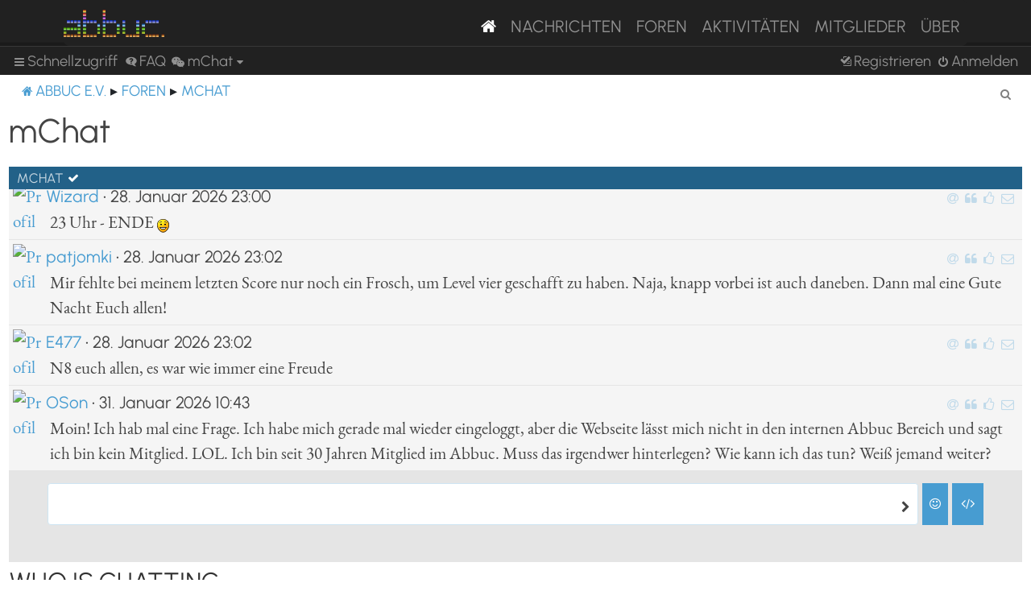

--- FILE ---
content_type: text/html; charset=UTF-8
request_url: https://abbuc.de/forum/mchat?sid=744eab391433096146b804349beb0fd5
body_size: 102984
content:
	<!DOCTYPE html>
<html dir="ltr" lang="de">
<head>
<meta charset="utf-8" />
<meta http-equiv="X-UA-Compatible" content="IE=edge">
<meta name="viewport" content="width=device-width, initial-scale=1" />


<title>ABBUC e.V. Forum - mChat</title>

	<link rel="alternate" type="application/atom+xml" title="Feed - ABBUC e.V. Forum" href="/forum/feed?sid=91bcc75301eee38bd530c7064ed9109a">			<link rel="alternate" type="application/atom+xml" title="Feed - Neue Themen" href="/forum/feed/topics?sid=91bcc75301eee38bd530c7064ed9109a">				

<!--
	phpBB style name: proflat
	Based on style:   prosilver (this is the default phpBB3 style)
	Original author:  Tom Beddard ( http://www.subBlue.com/ )
	Modified by:      Mazeltof ( http://www.mazeland.fr/ )
-->

<link href="./assets/css/font-awesome.min.css?assets_version=82" rel="stylesheet">
<link href="./styles/prosilver/theme/stylesheet.css?assets_version=82" rel="stylesheet">
<link href="./styles/abbuc/theme/style_proflat.css?assets_version=82" rel="stylesheet">
<link href="./styles/abbuc/theme/color_proflat.css?assets_version=82" rel="stylesheet">




<!--[if lte IE 9]>
	<link href="./styles/abbuc/theme/tweaks.css?assets_version=82" rel="stylesheet">
<![endif]-->
<!-- WORDPRESS STUFF -->
<link rel='stylesheet' id='dashicons-css'  href='./../wp-includes/css/dashicons.min.css?ver=5.5' type='text/css' media='all' />
<link rel='stylesheet' id='abbuc-bootstrap-css-css'  href='./../wp-content/themes/abbuc/inc/assets/css/bootstrap.min.css?ver=5.5' type='text/css' media='all' />
<!-- <link rel='stylesheet' id='abbuc-fontawesome-cdn-css'  href='./../wp-content/themes/abbuc/inc/assets/css/fontawesome.min.css?ver=5.5' type='text/css' media='all' /> -->
<link rel='stylesheet' id='abbuc-style-css'  href='./../wp-content/themes/abbuc/style.css?ver=5.5' type='text/css' media='all' />
<script type='text/javascript' src='./../wp-includes/js/jquery/jquery.js?ver=1.12.4-wp' id='jquery-js'></script>
<style type="text/css">
	header#masthead, navbar { background: #212121; }
</style>
<!-- END WORDPRESS STUFF -->


<link href="./ext/dmzx/mchat/styles/prosilver/theme/mchat.css?assets_version=82" rel="stylesheet" media="screen" />


	<style>
				#mchat-messages {
			height: 350px;
		}
						#mchat-input {
			max-height: 150px;
		}
			</style>
</head>
<body id="phpbb" class="nojs notouch section-app/mchat ltr ">
<!-- WORDPRESS MASTHEAD -->
<div id="page" class="site">
		<a class="skip-link screen-reader-text" href="#content">Skip to content</a>
			<header id="masthead" class="site-header navbar-static-top navbar-dark" role="banner">
			<div class="container">
				<nav class="navbar navbar-expand-xl p-0" style="background: #212121;">
					<div class="navbar-brand">
						<a class="site-title" href="/"><img class="mastheadimg" src="./../wp-content/themes/abbuc/inc/img/wordmark.png"></a>
						
					</div>
					<button class="navbar-toggler" type="button" data-toggle="collapse" data-target="#main-nav" aria-controls="" aria-expanded="false" aria-label="Toggle navigation">
						<span class="navbar-toggler-icon"></span>
					</button>
	
					<div id="main-nav" class="mainmenu collapse navbar-collapse justify-content-end"><ul id="menu-main-menu" class="navbar-nav"><li itemscope="itemscope" itemtype="https://www.schema.org/SiteNavigationElement" id="menu-item-8096" class="menu-item menu-item-type-post_type menu-item-object-page menu-item-home current-menu-item page_item page-item-2106 current_page_item active menu-item-8096 nav-item"><a href="/" class="nav-link" aria-current="page"><i class="fa fa-home"></i></a></li>
						<li itemscope="itemscope" itemtype="https://www.schema.org/SiteNavigationElement" id="menu-item-8097" class="menu-item menu-item-type-post_type menu-item-object-page menu-item-8097 nav-item"><a title="Nachrichten" href="/nachrichten/" class="nav-link">Nachrichten</a></li>
						<li itemscope="itemscope" itemtype="https://www.schema.org/SiteNavigationElement" id="menu-item-8102" class="menu-item menu-item-type-custom menu-item-object-custom menu-item-8102 nav-item"><a title="Foren" href="/forum/" class="nav-link">Foren</a></li>
						<li itemscope="itemscope" itemtype="https://www.schema.org/SiteNavigationElement" id="menu-item-8201" class="menu-item menu-item-type-post_type menu-item-object-page menu-item-8201 nav-item"><a title="Aktivitäten" href="/aktivitaten/" class="nav-link">Aktivitäten</a></li>
						<li itemscope="itemscope" itemtype="https://www.schema.org/SiteNavigationElement" id="menu-item-8100" class="menu-item menu-item-type-post_type menu-item-object-page menu-item-8100 nav-item"><a title="Mitglieder" href="/mitglieder/" class="nav-link">Mitglieder</a></li>
						<li itemscope="itemscope" itemtype="https://www.schema.org/SiteNavigationElement" id="menu-item-8211" class="menu-item menu-item-type-post_type menu-item-object-page menu-item-8211 nav-item"><a title="Über" href="/ueber/" class="nav-link">Über</a></li>
						</ul></div>
											</nav>
			</div>
		</header><!-- #masthead -->
<!-- WORDPRESS MASTHEAD -->


	<a id="top" class="top-anchor" accesskey="t"></a>
	<div id="page-header">
		<div class="bb-navbar" role="navigation">
	<div class="navbar-container">
	<div class="inner">

	<ul id="nav-main" class="nav-main linklist" role="menubar">

		<li id="quick-links" class="quick-links dropdown-container responsive-menu" data-skip-responsive="true">
			<a href="#" class="dropdown-trigger">
				<i class="icon fa-bars fa-fw" aria-hidden="true"></i><span>Schnellzugriff</span>
			</a>
			<div class="dropdown">
				<div class="pointer"><div class="pointer-inner"></div></div>
				<ul class="dropdown-contents" role="menu">
					
											<li class="separator"></li>
																									<li>
								<a href="./search.php?search_id=unanswered&amp;sid=91bcc75301eee38bd530c7064ed9109a" role="menuitem">
									<i class="icon fa-file-o fa-fw icon-gray" aria-hidden="true"></i><span>Unbeantwortete Themen</span>
								</a>
							</li>
							<li>
								<a href="./search.php?search_id=active_topics&amp;sid=91bcc75301eee38bd530c7064ed9109a" role="menuitem">
									<i class="icon fa-file-o fa-fw icon-blue" aria-hidden="true"></i><span>Aktive Themen</span>
								</a>
							</li>
							<li class="separator"></li>
							<li>
								<a href="./search.php?sid=91bcc75301eee38bd530c7064ed9109a" role="menuitem">
									<i class="icon fa-search fa-fw" aria-hidden="true"></i><span>Suche</span>
								</a>
							</li>
					
											<li class="separator"></li>
													<li>
								<a href="./memberlist.php?sid=91bcc75301eee38bd530c7064ed9109a" role="menuitem">
									<i class="icon fa-group fa-fw" aria-hidden="true"></i><span>Mitglieder</span>
								</a>
							</li>
																			<li>
								<a href="./memberlist.php?mode=team&amp;sid=91bcc75301eee38bd530c7064ed9109a" role="menuitem">
									<i class="icon fa-shield fa-fw" aria-hidden="true"></i><span>Das Team</span>
								</a>
							</li>
																<li class="separator"></li>

						<li>
		<a href="/forum/thankslist?tslash=&amp;sid=91bcc75301eee38bd530c7064ed9109a"  role="menuitem">
			<i class="icon fa-thumbs-o-up fa-fw" aria-hidden="true"></i><span>Thanks list</span>
		</a>
	</li>
				</ul>
			</div>
		</li>

				<li data-skip-responsive="true">
			<a href="/forum/help/faq?sid=91bcc75301eee38bd530c7064ed9109a" rel="help" title="Häufig gestellte Fragen" role="menuitem">
				<i class="icon fa-question-circle fa-fw" aria-hidden="true"></i><span>FAQ</span>
			</a>
		</li>
			

<li class="mchat-nav" data-skip-responsive="true" data-select-match="mchat">
	<div class="mchat-nav-container dropdown-container">
		<a href="/forum/mchat?sid=91bcc75301eee38bd530c7064ed9109a" title="No one is chatting" class="mchat-nav-link-title dropdown-trigger" role="menuitem">
			<i class="icon fa fa-weixin fa-fw" aria-hidden="true"></i><span class="mchat-nav-link">mChat</span><i class="icon fa fa-caret-down mchat-nav-caret" aria-hidden="true"></i>
		</a>
		<div class="dropdown">
			<div class="pointer"><div class="pointer-inner"></div></div>
			<ul class="mchat-nav-menu dropdown-contents" role="menu">
													<li class="mchat-nav-custom-page">
						<a href="/forum/mchat?sid=91bcc75301eee38bd530c7064ed9109a" title="mChat page" role="menuitem">
							<i class="icon fa fa-weixin fa-fw" aria-hidden="true"></i><span>mChat page</span>
						</a>
					</li>
																	<li class="mchat-nav-archive">
						<a href="/forum/mchat/archive?sid=91bcc75301eee38bd530c7064ed9109a" title="Archive" role="menuitem">
							<i class="icon fa fa-history fa-fw" aria-hidden="true"></i><span>Archive</span>
						</a>
					</li>
																									<li class="separator"></li>
																<li id="mchat-sound" class="mchat-nav-item-enabled" data-mchat-action="toggle_sound">
							<a href="#" title="Play sound" role="menuitem">
								<span class="mchat-nav-item-enabled"><i class="icon fa fa-volume-up fa-fw" aria-hidden="true"></i>Sound is on</span>
								<span class="mchat-nav-item-disabled"><i class="icon fa fa-volume-off fa-fw" aria-hidden="true"></i>Sound is off</span>
							</a>
						</li>
																					<li id="mchat-enter" class="mchat-nav-item-enabled" data-mchat-action="toggle_enter">
							<a href="#" title="Use Ctrl/Cmd + Enter for the alternative action" role="menuitem">
								<span class="mchat-nav-item-enabled"><i class="icon fa fa-chevron-right fa-fw" aria-hidden="true"></i>Enter sends the message</span>
								<span class="mchat-nav-item-disabled"><i class="icon fa fa-chevron-down fa-fw" aria-hidden="true"></i>Enter adds a new line</span>
							</a>
						</li>
																					</ul>
		</div>
	</div>
</li>

				
			<li class="rightside"  data-skip-responsive="true">
			<a href="./ucp.php?mode=login&amp;redirect=app.php%2Fmchat&amp;sid=91bcc75301eee38bd530c7064ed9109a" title="Anmelden" accesskey="x" role="menuitem">
				<i class="icon fa-power-off fa-fw" aria-hidden="true"></i><span>Anmelden</span>
			</a>
		</li>
					<li class="rightside" data-skip-responsive="true">
				<a href="./ucp.php?mode=register&amp;sid=91bcc75301eee38bd530c7064ed9109a" role="menuitem">
					<i class="icon fa-pencil-square-o  fa-fw" aria-hidden="true"></i><span>Registrieren</span>
				</a>
			</li>
						</ul>
	</div>
	</div>
</div>	</div>

<div id="wrap" class="wrap">

				<div class="bb-navbar" role="navigation">
	<div class="inner">

	<ul id="nav-breadcrumbs" class="nav-breadcrumbs linklist navlinks" role="menubar">
								<li class="breadcrumbs" itemscope itemtype="http://schema.org/BreadcrumbList">
							<span class="crumb"  itemtype="http://schema.org/ListItem" itemprop="itemListElement" itemscope><a href="https://abbuc.de" itemtype="https://schema.org/Thing" itemscope itemprop="item" data-navbar-reference="home"><i class="icon fa-home fa-fw" aria-hidden="true"></i><span itemprop="name">ABBUC e.V.</span></a><meta itemprop="position" content="1" /></span>
										<span class="crumb"  itemtype="http://schema.org/ListItem" itemprop="itemListElement" itemscope><a href="./index.php?sid=91bcc75301eee38bd530c7064ed9109a" itemtype="https://schema.org/Thing" itemscope itemprop="item" accesskey="h" data-navbar-reference="index"><span itemprop="name">Foren</span></a><meta itemprop="position" content="2" /></span>

																			<span class="crumb"  itemtype="http://schema.org/ListItem" itemprop="itemListElement" itemscope><a href="/forum/mchat?sid=91bcc75301eee38bd530c7064ed9109a" itemtype="https://schema.org/Thing" itemscope itemprop="item"><span itemprop="name">mChat</span></a><meta itemprop="position" content="3" /></span>
												</li>
		
					<li class="rightside responsive-search">
				<a href="./search.php?sid=91bcc75301eee38bd530c7064ed9109a" title="Zeigt die erweiterten Suchoptionen an" role="menuitem">
					<i class="icon fa-search fa-fw" aria-hidden="true"></i><span class="sr-only">Suche</span>
				</a>
			</li>
		
			</ul>

	</div>
</div>

	
	<a id="start_here" class="anchor"></a>
	<div id="page-body" class="page-body" role="main">

		
		


	<h2>mChat</h2>


	
<script>
	var form_name = 'postform';
	var text_name = 'message';
	var mChat = {
		// General settings
		actionUrls		: {
							refresh: '/forum/mchat/action/refresh?sid=91bcc75301eee38bd530c7064ed9109a',
							add: '/forum/mchat/action/add?sid=91bcc75301eee38bd530c7064ed9109a',
							whois: '/forum/mchat/action/whois?sid=91bcc75301eee38bd530c7064ed9109a'
					},
		page			: 'custom',
		currentUrl		: 'http\u003A\/\/abbuc.de\/forum\/mchat',
		cookie			: 'phpbb3_jg4z5_',
		playSound		: true,
		messageTop		: false,
		allowBBCodes	: true,
		relativeTime	: true,
		showCharCount	: true,
		jumpTo			: 0,

		// Limits & timeouts
		refreshTime		: 10000,
		whoisRefresh	: 60000,
		timeout			: 0,
		mssgLngth		: 500,
		maxInputHeight	: 150,
		editDeleteLimit	: 0,
		logId			: 1,
		latestMessageId	: 6199,
		removeBBCodes	: '',

		// Language
		lang: {
			minutesAgo		: {
															0: 'just\u0020now',
											1: '1\u0020minute\u0020ago',
											2: '2\u0020minutes\u0020ago',
											3: '3\u0020minutes\u0020ago',
											4: '4\u0020minutes\u0020ago',
											5: '5\u0020minutes\u0020ago',
											6: '6\u0020minutes\u0020ago',
											7: '7\u0020minutes\u0020ago',
											8: '8\u0020minutes\u0020ago',
											9: '9\u0020minutes\u0020ago',
											10: '10\u0020minutes\u0020ago',
											11: '11\u0020minutes\u0020ago',
											12: '12\u0020minutes\u0020ago',
											13: '13\u0020minutes\u0020ago',
											14: '14\u0020minutes\u0020ago',
											15: '15\u0020minutes\u0020ago',
											16: '16\u0020minutes\u0020ago',
											17: '17\u0020minutes\u0020ago',
											18: '18\u0020minutes\u0020ago',
											19: '19\u0020minutes\u0020ago',
											20: '20\u0020minutes\u0020ago',
											21: '21\u0020minutes\u0020ago',
											22: '22\u0020minutes\u0020ago',
											23: '23\u0020minutes\u0020ago',
											24: '24\u0020minutes\u0020ago',
											25: '25\u0020minutes\u0020ago',
											26: '26\u0020minutes\u0020ago',
											27: '27\u0020minutes\u0020ago',
											28: '28\u0020minutes\u0020ago',
											29: '29\u0020minutes\u0020ago',
											30: '30\u0020minutes\u0020ago',
											31: '31\u0020minutes\u0020ago',
											32: '32\u0020minutes\u0020ago',
											33: '33\u0020minutes\u0020ago',
											34: '34\u0020minutes\u0020ago',
											35: '35\u0020minutes\u0020ago',
											36: '36\u0020minutes\u0020ago',
											37: '37\u0020minutes\u0020ago',
											38: '38\u0020minutes\u0020ago',
											39: '39\u0020minutes\u0020ago',
											40: '40\u0020minutes\u0020ago',
											41: '41\u0020minutes\u0020ago',
											42: '42\u0020minutes\u0020ago',
											43: '43\u0020minutes\u0020ago',
											44: '44\u0020minutes\u0020ago',
											45: '45\u0020minutes\u0020ago',
											46: '46\u0020minutes\u0020ago',
											47: '47\u0020minutes\u0020ago',
											48: '48\u0020minutes\u0020ago',
											49: '49\u0020minutes\u0020ago',
											50: '50\u0020minutes\u0020ago',
											51: '51\u0020minutes\u0020ago',
											52: '52\u0020minutes\u0020ago',
											53: '53\u0020minutes\u0020ago',
											54: '54\u0020minutes\u0020ago',
											55: '55\u0020minutes\u0020ago',
											56: '56\u0020minutes\u0020ago',
											57: '57\u0020minutes\u0020ago',
											58: '58\u0020minutes\u0020ago',
											59: '59\u0020minutes\u0020ago'
												},
			err				: 'Fehler',
			parserErr		: 'Bei\u0020Ihrer\u0020Anfrage\u0020ist\u0020etwas\u0020falsch\u0020gelaufen\u0020und\u0020der\u0020Server\u0020hat\u0020eine\u0020ung\u00FCltige\u0020Antwort\u0020zur\u00FCckgegeben.',
			newMessageAlert	: 'New\u0020chat\u0020message\u0021',
			editInfo		: 'Edit\u0020the\u0020message\u0020below.',
			delConfirm		: 'Are\u0020you\u0020sure\u0020you\u0020want\u0020to\u0020delete\u0020this\u0020message\u003F',
			mention			: '\u0020\u0040\u007Busername\u007D\u0020',
			charCount		: '\u003Cstrong\u003E\u007Bcurrent\u007D\u003C\/strong\u003E\u0020out\u0020of\u0020\u007Bmax\u007D\u0020characters',
			mssgLngthLong	: 'Your\u0020message\u0020is\u0020too\u0020long.\u0020Please\u0020limit\u0020it\u0020to\u0020500\u0020characters.',
			likes			: 'likes\u0020this\u0020message'
		}
	};
</script>




<div class="forabg mchat-wrapper mchat-avatars">
	<a id="mChat"></a>
	<div class="inner">
		<ul class="topiclist mchat-header">
			<li class="header">
				<dl class="row-item">
	<dt>
		<div class="list-inner">
			<span class="mchat-title">
			<a href="/forum/mchat?sid=91bcc75301eee38bd530c7064ed9109a" title="mChat">mChat</a>
	</span>
				<span id="mchat-status">
		<span class="mchat-status mchat-status-ok"><i class="icon fa fa-check" title="OK"></i></span>
		<span class="mchat-status mchat-status-load hidden"><i class="icon fa fa-refresh fa-spin" title="Lade"></i></span>
		<span class="mchat-status mchat-status-paused hidden"><i class="icon fa fa-pause" title="Paused"></i></span>
		<span class="mchat-status mchat-status-error hidden"><i class="icon fa fa-times" title="Fehler"></i></span>
	</span>
		</div>
	</dt>
	<dd></dd>
</dl>
							</li>
		</ul>

		
		<div id="mchat-body">
							<audio id="mchat-sound-add" class="hidden" src="http://abbuc.de/forum/ext/dmzx/mchat/sounds/add.mp3" preload="auto"></audio>
				<audio id="mchat-sound-edit" class="hidden" src="http://abbuc.de/forum/ext/dmzx/mchat/sounds/edit.mp3" preload="auto"></audio>
				<audio id="mchat-sound-del" class="hidden" src="http://abbuc.de/forum/ext/dmzx/mchat/sounds/del.mp3" preload="auto"></audio>
				<audio id="mchat-sound-error" class="hidden" src="http://abbuc.de/forum/ext/dmzx/mchat/sounds/error.mp3" preload="auto"></audio>
			
			<div id="mchat-confirm" class="hidden">
				<h3>Bestätigen</h3>
				<div class="mchat-confirm-fields">
					<p></p>
					<textarea></textarea>
				</div>
				<fieldset class="submit-buttons">
					<input type="button" name="confirm" value="OK" class="button2">&nbsp;
					<input type="button" name="cancel" value="Abbrechen" class="button2">
				</fieldset>
			</div>

			
			<div id="mchat-main" class="mchat-messages-bottom">
				
				<ul id="mchat-messages" class="topiclist forums">
											<li id="mchat-message-6160" class="row mchat-message" data-mchat-id="6160" data-mchat-user-id="272" data-mchat-username="Wizard" data-mchat-message="Keine Ahnung, ich kann heute nicht mehr bis 5 zählen" data-mchat-message-time="1769634610" >
		<div class="mchat-avatar">
		<a href="http://abbuc.de/forum/memberlist.php?mode=viewprofile&amp;u=272&amp;sid=91bcc75301eee38bd530c7064ed9109a" title="Profil">		<img src="http://abbuc.de/forum/styles/abbuc/theme/images/no_avatar.gif" class="mchat-avatar" alt="Profil">		</a>	</div>
		<div class="mchat-message-wrapper">
		
											<ul class="mchat-buttons">
						<li><a href="#" title="Respond to user" data-mchat-action="mention"><i class="icon fa-at"><span>Respond to user</span></i></a></li>			<li><a href="#" title="Mit Zitat antworten" data-mchat-action="quote"><i class="icon fa-quote-left"><span>Mit Zitat antworten</span></i></a></li>			<li><a href="#" title="Like this message" data-mchat-action="like"><i class="icon fa-thumbs-o-up"><span>Like this message</span></i></a></li>			<li><a href="http://abbuc.de/forum/ucp.php?i=pm&amp;mode=compose&amp;mchat_pm_quote_message=6160&amp;u=272&amp;sid=91bcc75301eee38bd530c7064ed9109a" title="Send private message"><i class="icon fa-envelope-o"><span>Send private message</span></i></a></li>																	</ul>
	
		<div class="mchat-message-header">
						<a href="./memberlist.php?mode=viewprofile&amp;u=272&amp;sid=91bcc75301eee38bd530c7064ed9109a" class="username">Wizard</a> &bull; <span class="mchat-time" title="28. Januar 2026 22:10">28. Januar 2026 22:10</span>
					</div>
		<div class="mchat-text">
						Keine Ahnung, ich kann heute nicht mehr bis 5 zählen
					</div>
	</div>
</li><li id="mchat-message-6161" class="row mchat-message" data-mchat-id="6161" data-mchat-user-id="123" data-mchat-username="Tron04" data-mchat-message="16805" data-mchat-message-time="1769634686" >
		<div class="mchat-avatar">
		<a href="http://abbuc.de/forum/memberlist.php?mode=viewprofile&amp;u=123&amp;sid=91bcc75301eee38bd530c7064ed9109a" title="Profil">		<img class="avatar" src="./download/file.php?avatar=123_1629195127.png" width="36" alt="Benutzeravatar" />		</a>	</div>
		<div class="mchat-message-wrapper">
		
											<ul class="mchat-buttons">
						<li><a href="#" title="Respond to user" data-mchat-action="mention"><i class="icon fa-at"><span>Respond to user</span></i></a></li>			<li><a href="#" title="Mit Zitat antworten" data-mchat-action="quote"><i class="icon fa-quote-left"><span>Mit Zitat antworten</span></i></a></li>			<li><a href="#" title="Like this message" data-mchat-action="like"><i class="icon fa-thumbs-o-up"><span>Like this message</span></i></a></li>			<li><a href="http://abbuc.de/forum/ucp.php?i=pm&amp;mode=compose&amp;mchat_pm_quote_message=6161&amp;u=123&amp;sid=91bcc75301eee38bd530c7064ed9109a" title="Send private message"><i class="icon fa-envelope-o"><span>Send private message</span></i></a></li>																	</ul>
	
		<div class="mchat-message-header">
						<a href="./memberlist.php?mode=viewprofile&amp;u=123&amp;sid=91bcc75301eee38bd530c7064ed9109a" class="username">Tron04</a> &bull; <span class="mchat-time" title="28. Januar 2026 22:11">28. Januar 2026 22:11</span>
					</div>
		<div class="mchat-text">
						16805
					</div>
	</div>
</li><li id="mchat-message-6162" class="row mchat-message" data-mchat-id="6162" data-mchat-user-id="123" data-mchat-username="Tron04" data-mchat-message="Level 4 ist tatsächlich wieder etwas &quot;gangbarer&quot;. aber nur bis die unteren beiden reihen wieder auf fullspeed schalten." data-mchat-message-time="1769634723" >
		<div class="mchat-avatar">
		<a href="http://abbuc.de/forum/memberlist.php?mode=viewprofile&amp;u=123&amp;sid=91bcc75301eee38bd530c7064ed9109a" title="Profil">		<img class="avatar" src="./download/file.php?avatar=123_1629195127.png" width="36" alt="Benutzeravatar" />		</a>	</div>
		<div class="mchat-message-wrapper">
		
											<ul class="mchat-buttons">
						<li><a href="#" title="Respond to user" data-mchat-action="mention"><i class="icon fa-at"><span>Respond to user</span></i></a></li>			<li><a href="#" title="Mit Zitat antworten" data-mchat-action="quote"><i class="icon fa-quote-left"><span>Mit Zitat antworten</span></i></a></li>			<li><a href="#" title="Like this message" data-mchat-action="like"><i class="icon fa-thumbs-o-up"><span>Like this message</span></i></a></li>			<li><a href="http://abbuc.de/forum/ucp.php?i=pm&amp;mode=compose&amp;mchat_pm_quote_message=6162&amp;u=123&amp;sid=91bcc75301eee38bd530c7064ed9109a" title="Send private message"><i class="icon fa-envelope-o"><span>Send private message</span></i></a></li>																	</ul>
	
		<div class="mchat-message-header">
						<a href="./memberlist.php?mode=viewprofile&amp;u=123&amp;sid=91bcc75301eee38bd530c7064ed9109a" class="username">Tron04</a> &bull; <span class="mchat-time" title="28. Januar 2026 22:12">28. Januar 2026 22:12</span>
					</div>
		<div class="mchat-text">
						Level 4 ist tatsächlich wieder etwas "gangbarer". aber nur bis die unteren beiden reihen wieder auf fullspeed schalten.
					</div>
	</div>
</li><li id="mchat-message-6163" class="row mchat-message" data-mchat-id="6163" data-mchat-user-id="1" data-mchat-username="Gast" data-mchat-message="Finde Level 4 ziemlich hart" data-mchat-message-time="1769634747" >
		<div class="mchat-avatar">
				<img src="http://abbuc.de/forum/styles/abbuc/theme/images/no_avatar.gif" class="mchat-avatar" alt="Profil">			</div>
		<div class="mchat-message-wrapper">
		
											<ul class="mchat-buttons">
						<li><a href="#" title="Respond to user" data-mchat-action="mention"><i class="icon fa-at"><span>Respond to user</span></i></a></li>			<li><a href="#" title="Mit Zitat antworten" data-mchat-action="quote"><i class="icon fa-quote-left"><span>Mit Zitat antworten</span></i></a></li>			<li><a href="#" title="Like this message" data-mchat-action="like"><i class="icon fa-thumbs-o-up"><span>Like this message</span></i></a></li>																				</ul>
	
		<div class="mchat-message-header">
						<span class="username">Gast</span> &bull; <span class="mchat-time" title="28. Januar 2026 22:12">28. Januar 2026 22:12</span>
					</div>
		<div class="mchat-text">
						Finde Level 4 ziemlich hart
					</div>
	</div>
</li><li id="mchat-message-6164" class="row mchat-message" data-mchat-id="6164" data-mchat-user-id="272" data-mchat-username="Wizard" data-mchat-message="15730, in dem Level war ich glaube ich noch nie. Keine Ahnung ob das Level 5 oder 6 ist. aber ja ist ja kein Durchkommen bei den Autos." data-mchat-message-time="1769634783" >
		<div class="mchat-avatar">
		<a href="http://abbuc.de/forum/memberlist.php?mode=viewprofile&amp;u=272&amp;sid=91bcc75301eee38bd530c7064ed9109a" title="Profil">		<img src="http://abbuc.de/forum/styles/abbuc/theme/images/no_avatar.gif" class="mchat-avatar" alt="Profil">		</a>	</div>
		<div class="mchat-message-wrapper">
		
											<ul class="mchat-buttons">
						<li><a href="#" title="Respond to user" data-mchat-action="mention"><i class="icon fa-at"><span>Respond to user</span></i></a></li>			<li><a href="#" title="Mit Zitat antworten" data-mchat-action="quote"><i class="icon fa-quote-left"><span>Mit Zitat antworten</span></i></a></li>			<li><a href="#" title="Like this message" data-mchat-action="like"><i class="icon fa-thumbs-o-up"><span>Like this message</span></i></a></li>			<li><a href="http://abbuc.de/forum/ucp.php?i=pm&amp;mode=compose&amp;mchat_pm_quote_message=6164&amp;u=272&amp;sid=91bcc75301eee38bd530c7064ed9109a" title="Send private message"><i class="icon fa-envelope-o"><span>Send private message</span></i></a></li>																	</ul>
	
		<div class="mchat-message-header">
						<a href="./memberlist.php?mode=viewprofile&amp;u=272&amp;sid=91bcc75301eee38bd530c7064ed9109a" class="username">Wizard</a> &bull; <span class="mchat-time" title="28. Januar 2026 22:13">28. Januar 2026 22:13</span>
					</div>
		<div class="mchat-text">
						15730, in dem Level war ich glaube ich noch nie. Keine Ahnung ob das Level 5 oder 6 ist. aber ja ist ja kein Durchkommen bei den Autos.
					</div>
	</div>
</li><li id="mchat-message-6165" class="row mchat-message" data-mchat-id="6165" data-mchat-user-id="123" data-mchat-username="Tron04" data-mchat-message="Es müsste level 4 sein (4 rennautos)" data-mchat-message-time="1769634824" >
		<div class="mchat-avatar">
		<a href="http://abbuc.de/forum/memberlist.php?mode=viewprofile&amp;u=123&amp;sid=91bcc75301eee38bd530c7064ed9109a" title="Profil">		<img class="avatar" src="./download/file.php?avatar=123_1629195127.png" width="36" alt="Benutzeravatar" />		</a>	</div>
		<div class="mchat-message-wrapper">
		
											<ul class="mchat-buttons">
						<li><a href="#" title="Respond to user" data-mchat-action="mention"><i class="icon fa-at"><span>Respond to user</span></i></a></li>			<li><a href="#" title="Mit Zitat antworten" data-mchat-action="quote"><i class="icon fa-quote-left"><span>Mit Zitat antworten</span></i></a></li>			<li><a href="#" title="Like this message" data-mchat-action="like"><i class="icon fa-thumbs-o-up"><span>Like this message</span></i></a></li>			<li><a href="http://abbuc.de/forum/ucp.php?i=pm&amp;mode=compose&amp;mchat_pm_quote_message=6165&amp;u=123&amp;sid=91bcc75301eee38bd530c7064ed9109a" title="Send private message"><i class="icon fa-envelope-o"><span>Send private message</span></i></a></li>																	</ul>
	
		<div class="mchat-message-header">
						<a href="./memberlist.php?mode=viewprofile&amp;u=123&amp;sid=91bcc75301eee38bd530c7064ed9109a" class="username">Tron04</a> &bull; <span class="mchat-time" title="28. Januar 2026 22:13">28. Januar 2026 22:13</span>
					</div>
		<div class="mchat-text">
						Es müsste level 4 sein (4 rennautos)
					</div>
	</div>
</li><li id="mchat-message-6166" class="row mchat-message" data-mchat-id="6166" data-mchat-user-id="272" data-mchat-username="Wizard" data-mchat-message="Ja, 4 Autos. Noch mal schaffe ich das heute nicht mehr. ich schau mir mal aus Neugierde die andere Version an. Natürlich außer Konkurrenz." data-mchat-message-time="1769634871" >
		<div class="mchat-avatar">
		<a href="http://abbuc.de/forum/memberlist.php?mode=viewprofile&amp;u=272&amp;sid=91bcc75301eee38bd530c7064ed9109a" title="Profil">		<img src="http://abbuc.de/forum/styles/abbuc/theme/images/no_avatar.gif" class="mchat-avatar" alt="Profil">		</a>	</div>
		<div class="mchat-message-wrapper">
		
											<ul class="mchat-buttons">
						<li><a href="#" title="Respond to user" data-mchat-action="mention"><i class="icon fa-at"><span>Respond to user</span></i></a></li>			<li><a href="#" title="Mit Zitat antworten" data-mchat-action="quote"><i class="icon fa-quote-left"><span>Mit Zitat antworten</span></i></a></li>			<li><a href="#" title="Like this message" data-mchat-action="like"><i class="icon fa-thumbs-o-up"><span>Like this message</span></i></a></li>			<li><a href="http://abbuc.de/forum/ucp.php?i=pm&amp;mode=compose&amp;mchat_pm_quote_message=6166&amp;u=272&amp;sid=91bcc75301eee38bd530c7064ed9109a" title="Send private message"><i class="icon fa-envelope-o"><span>Send private message</span></i></a></li>																	</ul>
	
		<div class="mchat-message-header">
						<a href="./memberlist.php?mode=viewprofile&amp;u=272&amp;sid=91bcc75301eee38bd530c7064ed9109a" class="username">Wizard</a> &bull; <span class="mchat-time" title="28. Januar 2026 22:14">28. Januar 2026 22:14</span>
					</div>
		<div class="mchat-text">
						Ja, 4 Autos. Noch mal schaffe ich das heute nicht mehr. ich schau mir mal aus Neugierde die andere Version an. Natürlich außer Konkurrenz.
					</div>
	</div>
</li><li id="mchat-message-6167" class="row mchat-message" data-mchat-id="6167" data-mchat-user-id="62" data-mchat-username="Sleeπ" data-mchat-usercolor="#0040BF" data-mchat-message="Die Taste die ich bei dem Spiel am meisten nutze ist die &lt;START&gt;-Taste..." data-mchat-message-time="1769634968" >
		<div class="mchat-avatar">
		<a href="http://abbuc.de/forum/memberlist.php?mode=viewprofile&amp;u=62&amp;sid=91bcc75301eee38bd530c7064ed9109a" title="Profil">		<img class="avatar" src="./download/file.php?avatar=62_1629305652.gif" width="36" alt="Benutzeravatar" />		</a>	</div>
		<div class="mchat-message-wrapper">
		
											<ul class="mchat-buttons">
						<li><a href="#" title="Respond to user" data-mchat-action="mention"><i class="icon fa-at"><span>Respond to user</span></i></a></li>			<li><a href="#" title="Mit Zitat antworten" data-mchat-action="quote"><i class="icon fa-quote-left"><span>Mit Zitat antworten</span></i></a></li>			<li><a href="#" title="Like this message" data-mchat-action="like"><i class="icon fa-thumbs-o-up"><span>Like this message</span></i></a></li>			<li><a href="http://abbuc.de/forum/ucp.php?i=pm&amp;mode=compose&amp;mchat_pm_quote_message=6167&amp;u=62&amp;sid=91bcc75301eee38bd530c7064ed9109a" title="Send private message"><i class="icon fa-envelope-o"><span>Send private message</span></i></a></li>																	</ul>
	
		<div class="mchat-message-header">
						<a href="./memberlist.php?mode=viewprofile&amp;u=62&amp;sid=91bcc75301eee38bd530c7064ed9109a" style="color: #0040BF;" class="username-coloured">Sleeπ</a> &bull; <span class="mchat-time" title="28. Januar 2026 22:16">28. Januar 2026 22:16</span>
					</div>
		<div class="mchat-text">
						Die Taste die ich bei dem Spiel am meisten nutze ist die &lt;START&gt;-Taste...
					</div>
	</div>
</li><li id="mchat-message-6168" class="row mchat-message" data-mchat-id="6168" data-mchat-user-id="272" data-mchat-username="Wizard" data-mchat-message="Interessant. Ich glaube ich habe in den letzten 42 Jahren immer die Sierra Version gespielt. Die kommt mir viel bekannter vor von der Grafik." data-mchat-message-time="1769635149" >
		<div class="mchat-avatar">
		<a href="http://abbuc.de/forum/memberlist.php?mode=viewprofile&amp;u=272&amp;sid=91bcc75301eee38bd530c7064ed9109a" title="Profil">		<img src="http://abbuc.de/forum/styles/abbuc/theme/images/no_avatar.gif" class="mchat-avatar" alt="Profil">		</a>	</div>
		<div class="mchat-message-wrapper">
		
											<ul class="mchat-buttons">
						<li><a href="#" title="Respond to user" data-mchat-action="mention"><i class="icon fa-at"><span>Respond to user</span></i></a></li>			<li><a href="#" title="Mit Zitat antworten" data-mchat-action="quote"><i class="icon fa-quote-left"><span>Mit Zitat antworten</span></i></a></li>			<li><a href="#" title="Like this message" data-mchat-action="like"><i class="icon fa-thumbs-o-up"><span>Like this message</span></i></a></li>			<li><a href="http://abbuc.de/forum/ucp.php?i=pm&amp;mode=compose&amp;mchat_pm_quote_message=6168&amp;u=272&amp;sid=91bcc75301eee38bd530c7064ed9109a" title="Send private message"><i class="icon fa-envelope-o"><span>Send private message</span></i></a></li>																	</ul>
	
		<div class="mchat-message-header">
						<a href="./memberlist.php?mode=viewprofile&amp;u=272&amp;sid=91bcc75301eee38bd530c7064ed9109a" class="username">Wizard</a> &bull; <span class="mchat-time" title="28. Januar 2026 22:19">28. Januar 2026 22:19</span>
					</div>
		<div class="mchat-text">
						Interessant. Ich glaube ich habe in den letzten 42 Jahren immer die Sierra Version gespielt. Die kommt mir viel bekannter vor von der Grafik.
					</div>
	</div>
</li><li id="mchat-message-6169" class="row mchat-message" data-mchat-id="6169" data-mchat-user-id="272" data-mchat-username="Wizard" data-mchat-message="Von den Punkten ist es das gleiche und ich glaube von der Schwierigkeit ist da auch kein messabrer Unterschied" data-mchat-message-time="1769635184" >
		<div class="mchat-avatar">
		<a href="http://abbuc.de/forum/memberlist.php?mode=viewprofile&amp;u=272&amp;sid=91bcc75301eee38bd530c7064ed9109a" title="Profil">		<img src="http://abbuc.de/forum/styles/abbuc/theme/images/no_avatar.gif" class="mchat-avatar" alt="Profil">		</a>	</div>
		<div class="mchat-message-wrapper">
		
											<ul class="mchat-buttons">
						<li><a href="#" title="Respond to user" data-mchat-action="mention"><i class="icon fa-at"><span>Respond to user</span></i></a></li>			<li><a href="#" title="Mit Zitat antworten" data-mchat-action="quote"><i class="icon fa-quote-left"><span>Mit Zitat antworten</span></i></a></li>			<li><a href="#" title="Like this message" data-mchat-action="like"><i class="icon fa-thumbs-o-up"><span>Like this message</span></i></a></li>			<li><a href="http://abbuc.de/forum/ucp.php?i=pm&amp;mode=compose&amp;mchat_pm_quote_message=6169&amp;u=272&amp;sid=91bcc75301eee38bd530c7064ed9109a" title="Send private message"><i class="icon fa-envelope-o"><span>Send private message</span></i></a></li>																	</ul>
	
		<div class="mchat-message-header">
						<a href="./memberlist.php?mode=viewprofile&amp;u=272&amp;sid=91bcc75301eee38bd530c7064ed9109a" class="username">Wizard</a> &bull; <span class="mchat-time" title="28. Januar 2026 22:19">28. Januar 2026 22:19</span>
					</div>
		<div class="mchat-text">
						Von den Punkten ist es das gleiche und ich glaube von der Schwierigkeit ist da auch kein messabrer Unterschied
					</div>
	</div>
</li><li id="mchat-message-6170" class="row mchat-message" data-mchat-id="6170" data-mchat-user-id="272" data-mchat-username="Wizard" data-mchat-message="Wobei hier die Schlange durchs Wasser schwimmt. Bei der Parker Version ist sie immer auf den Baumstämmen, das ist der einzige Unterschied im Gameplay, den ich sehe" data-mchat-message-time="1769635277" >
		<div class="mchat-avatar">
		<a href="http://abbuc.de/forum/memberlist.php?mode=viewprofile&amp;u=272&amp;sid=91bcc75301eee38bd530c7064ed9109a" title="Profil">		<img src="http://abbuc.de/forum/styles/abbuc/theme/images/no_avatar.gif" class="mchat-avatar" alt="Profil">		</a>	</div>
		<div class="mchat-message-wrapper">
		
											<ul class="mchat-buttons">
						<li><a href="#" title="Respond to user" data-mchat-action="mention"><i class="icon fa-at"><span>Respond to user</span></i></a></li>			<li><a href="#" title="Mit Zitat antworten" data-mchat-action="quote"><i class="icon fa-quote-left"><span>Mit Zitat antworten</span></i></a></li>			<li><a href="#" title="Like this message" data-mchat-action="like"><i class="icon fa-thumbs-o-up"><span>Like this message</span></i></a></li>			<li><a href="http://abbuc.de/forum/ucp.php?i=pm&amp;mode=compose&amp;mchat_pm_quote_message=6170&amp;u=272&amp;sid=91bcc75301eee38bd530c7064ed9109a" title="Send private message"><i class="icon fa-envelope-o"><span>Send private message</span></i></a></li>																	</ul>
	
		<div class="mchat-message-header">
						<a href="./memberlist.php?mode=viewprofile&amp;u=272&amp;sid=91bcc75301eee38bd530c7064ed9109a" class="username">Wizard</a> &bull; <span class="mchat-time" title="28. Januar 2026 22:21">28. Januar 2026 22:21</span>
					</div>
		<div class="mchat-text">
						Wobei hier die Schlange durchs Wasser schwimmt. Bei der Parker Version ist sie immer auf den Baumstämmen, das ist der einzige Unterschied im Gameplay, den ich sehe
					</div>
	</div>
</li><li id="mchat-message-6171" class="row mchat-message" data-mchat-id="6171" data-mchat-user-id="272" data-mchat-username="Wizard" data-mchat-message="Noch jemand wach ? Oder schon alle weg ?" data-mchat-message-time="1769635980" >
		<div class="mchat-avatar">
		<a href="http://abbuc.de/forum/memberlist.php?mode=viewprofile&amp;u=272&amp;sid=91bcc75301eee38bd530c7064ed9109a" title="Profil">		<img src="http://abbuc.de/forum/styles/abbuc/theme/images/no_avatar.gif" class="mchat-avatar" alt="Profil">		</a>	</div>
		<div class="mchat-message-wrapper">
		
											<ul class="mchat-buttons">
						<li><a href="#" title="Respond to user" data-mchat-action="mention"><i class="icon fa-at"><span>Respond to user</span></i></a></li>			<li><a href="#" title="Mit Zitat antworten" data-mchat-action="quote"><i class="icon fa-quote-left"><span>Mit Zitat antworten</span></i></a></li>			<li><a href="#" title="Like this message" data-mchat-action="like"><i class="icon fa-thumbs-o-up"><span>Like this message</span></i></a></li>			<li><a href="http://abbuc.de/forum/ucp.php?i=pm&amp;mode=compose&amp;mchat_pm_quote_message=6171&amp;u=272&amp;sid=91bcc75301eee38bd530c7064ed9109a" title="Send private message"><i class="icon fa-envelope-o"><span>Send private message</span></i></a></li>																	</ul>
	
		<div class="mchat-message-header">
						<a href="./memberlist.php?mode=viewprofile&amp;u=272&amp;sid=91bcc75301eee38bd530c7064ed9109a" class="username">Wizard</a> &bull; <span class="mchat-time" title="28. Januar 2026 22:33">28. Januar 2026 22:33</span>
					</div>
		<div class="mchat-text">
						Noch jemand wach ? Oder schon alle weg ?
					</div>
	</div>
</li><li id="mchat-message-6172" class="row mchat-message" data-mchat-id="6172" data-mchat-user-id="123" data-mchat-username="Tron04" data-mchat-message="17450" data-mchat-message-time="1769636205" >
		<div class="mchat-avatar">
		<a href="http://abbuc.de/forum/memberlist.php?mode=viewprofile&amp;u=123&amp;sid=91bcc75301eee38bd530c7064ed9109a" title="Profil">		<img class="avatar" src="./download/file.php?avatar=123_1629195127.png" width="36" alt="Benutzeravatar" />		</a>	</div>
		<div class="mchat-message-wrapper">
		
											<ul class="mchat-buttons">
						<li><a href="#" title="Respond to user" data-mchat-action="mention"><i class="icon fa-at"><span>Respond to user</span></i></a></li>			<li><a href="#" title="Mit Zitat antworten" data-mchat-action="quote"><i class="icon fa-quote-left"><span>Mit Zitat antworten</span></i></a></li>			<li><a href="#" title="Like this message" data-mchat-action="like"><i class="icon fa-thumbs-o-up"><span>Like this message</span></i></a></li>			<li><a href="http://abbuc.de/forum/ucp.php?i=pm&amp;mode=compose&amp;mchat_pm_quote_message=6172&amp;u=123&amp;sid=91bcc75301eee38bd530c7064ed9109a" title="Send private message"><i class="icon fa-envelope-o"><span>Send private message</span></i></a></li>																	</ul>
	
		<div class="mchat-message-header">
						<a href="./memberlist.php?mode=viewprofile&amp;u=123&amp;sid=91bcc75301eee38bd530c7064ed9109a" class="username">Tron04</a> &bull; <span class="mchat-time" title="28. Januar 2026 22:36">28. Januar 2026 22:36</span>
					</div>
		<div class="mchat-text">
						17450
					</div>
	</div>
</li><li id="mchat-message-6173" class="row mchat-message" data-mchat-id="6173" data-mchat-user-id="123" data-mchat-username="Tron04" data-mchat-message="Fast level 4 geschafft!" data-mchat-message-time="1769636227" >
		<div class="mchat-avatar">
		<a href="http://abbuc.de/forum/memberlist.php?mode=viewprofile&amp;u=123&amp;sid=91bcc75301eee38bd530c7064ed9109a" title="Profil">		<img class="avatar" src="./download/file.php?avatar=123_1629195127.png" width="36" alt="Benutzeravatar" />		</a>	</div>
		<div class="mchat-message-wrapper">
		
											<ul class="mchat-buttons">
						<li><a href="#" title="Respond to user" data-mchat-action="mention"><i class="icon fa-at"><span>Respond to user</span></i></a></li>			<li><a href="#" title="Mit Zitat antworten" data-mchat-action="quote"><i class="icon fa-quote-left"><span>Mit Zitat antworten</span></i></a></li>			<li><a href="#" title="Like this message" data-mchat-action="like"><i class="icon fa-thumbs-o-up"><span>Like this message</span></i></a></li>			<li><a href="http://abbuc.de/forum/ucp.php?i=pm&amp;mode=compose&amp;mchat_pm_quote_message=6173&amp;u=123&amp;sid=91bcc75301eee38bd530c7064ed9109a" title="Send private message"><i class="icon fa-envelope-o"><span>Send private message</span></i></a></li>																	</ul>
	
		<div class="mchat-message-header">
						<a href="./memberlist.php?mode=viewprofile&amp;u=123&amp;sid=91bcc75301eee38bd530c7064ed9109a" class="username">Tron04</a> &bull; <span class="mchat-time" title="28. Januar 2026 22:37">28. Januar 2026 22:37</span>
					</div>
		<div class="mchat-text">
						Fast level 4 geschafft!
					</div>
	</div>
</li><li id="mchat-message-6174" class="row mchat-message" data-mchat-id="6174" data-mchat-user-id="55" data-mchat-username="Yellow_Man" data-mchat-usercolor="#0040BF" data-mchat-message="So Feierabend. Bin kaputt. Bis nächsten Monat." data-mchat-message-time="1769636516" >
		<div class="mchat-avatar">
		<a href="http://abbuc.de/forum/memberlist.php?mode=viewprofile&amp;u=55&amp;sid=91bcc75301eee38bd530c7064ed9109a" title="Profil">		<img class="avatar" src="./download/file.php?avatar=55_1624186570.jpg" width="36" alt="Benutzeravatar" />		</a>	</div>
		<div class="mchat-message-wrapper">
		
											<ul class="mchat-buttons">
						<li><a href="#" title="Respond to user" data-mchat-action="mention"><i class="icon fa-at"><span>Respond to user</span></i></a></li>			<li><a href="#" title="Mit Zitat antworten" data-mchat-action="quote"><i class="icon fa-quote-left"><span>Mit Zitat antworten</span></i></a></li>			<li><a href="#" title="Like this message" data-mchat-action="like"><i class="icon fa-thumbs-o-up"><span>Like this message</span></i></a></li>			<li><a href="http://abbuc.de/forum/ucp.php?i=pm&amp;mode=compose&amp;mchat_pm_quote_message=6174&amp;u=55&amp;sid=91bcc75301eee38bd530c7064ed9109a" title="Send private message"><i class="icon fa-envelope-o"><span>Send private message</span></i></a></li>																	</ul>
	
		<div class="mchat-message-header">
						<a href="./memberlist.php?mode=viewprofile&amp;u=55&amp;sid=91bcc75301eee38bd530c7064ed9109a" style="color: #0040BF;" class="username-coloured">Yellow_Man</a> &bull; <span class="mchat-time" title="28. Januar 2026 22:41">28. Januar 2026 22:41</span>
					</div>
		<div class="mchat-text">
						So Feierabend. Bin kaputt. Bis nächsten Monat.
					</div>
	</div>
</li><li id="mchat-message-6175" class="row mchat-message" data-mchat-id="6175" data-mchat-user-id="62" data-mchat-username="Sleeπ" data-mchat-usercolor="#0040BF" data-mchat-message="Cu!" data-mchat-message-time="1769636658" >
		<div class="mchat-avatar">
		<a href="http://abbuc.de/forum/memberlist.php?mode=viewprofile&amp;u=62&amp;sid=91bcc75301eee38bd530c7064ed9109a" title="Profil">		<img class="avatar" src="./download/file.php?avatar=62_1629305652.gif" width="36" alt="Benutzeravatar" />		</a>	</div>
		<div class="mchat-message-wrapper">
		
											<ul class="mchat-buttons">
						<li><a href="#" title="Respond to user" data-mchat-action="mention"><i class="icon fa-at"><span>Respond to user</span></i></a></li>			<li><a href="#" title="Mit Zitat antworten" data-mchat-action="quote"><i class="icon fa-quote-left"><span>Mit Zitat antworten</span></i></a></li>			<li><a href="#" title="Like this message" data-mchat-action="like"><i class="icon fa-thumbs-o-up"><span>Like this message</span></i></a></li>			<li><a href="http://abbuc.de/forum/ucp.php?i=pm&amp;mode=compose&amp;mchat_pm_quote_message=6175&amp;u=62&amp;sid=91bcc75301eee38bd530c7064ed9109a" title="Send private message"><i class="icon fa-envelope-o"><span>Send private message</span></i></a></li>																	</ul>
	
		<div class="mchat-message-header">
						<a href="./memberlist.php?mode=viewprofile&amp;u=62&amp;sid=91bcc75301eee38bd530c7064ed9109a" style="color: #0040BF;" class="username-coloured">Sleeπ</a> &bull; <span class="mchat-time" title="28. Januar 2026 22:44">28. Januar 2026 22:44</span>
					</div>
		<div class="mchat-text">
						Cu!
					</div>
	</div>
</li><li id="mchat-message-6176" class="row mchat-message" data-mchat-id="6176" data-mchat-user-id="473" data-mchat-username="Kaisersoft" data-mchat-message="Heut´ ist nicht mein Jahr..." data-mchat-message-time="1769636725" >
		<div class="mchat-avatar">
		<a href="http://abbuc.de/forum/memberlist.php?mode=viewprofile&amp;u=473&amp;sid=91bcc75301eee38bd530c7064ed9109a" title="Profil">		<img class="avatar" src="./download/file.php?avatar=473_1672262223.jpg" width="36" alt="Benutzeravatar" />		</a>	</div>
		<div class="mchat-message-wrapper">
		
											<ul class="mchat-buttons">
						<li><a href="#" title="Respond to user" data-mchat-action="mention"><i class="icon fa-at"><span>Respond to user</span></i></a></li>			<li><a href="#" title="Mit Zitat antworten" data-mchat-action="quote"><i class="icon fa-quote-left"><span>Mit Zitat antworten</span></i></a></li>			<li><a href="#" title="Like this message" data-mchat-action="like"><i class="icon fa-thumbs-o-up"><span>Like this message</span></i></a></li>			<li><a href="http://abbuc.de/forum/ucp.php?i=pm&amp;mode=compose&amp;mchat_pm_quote_message=6176&amp;u=473&amp;sid=91bcc75301eee38bd530c7064ed9109a" title="Send private message"><i class="icon fa-envelope-o"><span>Send private message</span></i></a></li>																	</ul>
	
		<div class="mchat-message-header">
						<a href="./memberlist.php?mode=viewprofile&amp;u=473&amp;sid=91bcc75301eee38bd530c7064ed9109a" class="username">Kaisersoft</a> &bull; <span class="mchat-time" title="28. Januar 2026 22:45">28. Januar 2026 22:45</span>
					</div>
		<div class="mchat-text">
						Heut´ ist nicht mein Jahr...
					</div>
	</div>
</li><li id="mchat-message-6177" class="row mchat-message" data-mchat-id="6177" data-mchat-user-id="62" data-mchat-username="Sleeπ" data-mchat-usercolor="#0040BF" data-mchat-message="Na ja,  das Jahr ist ja noch jung - das wird schon noch! :-)" data-mchat-message-time="1769636773" >
		<div class="mchat-avatar">
		<a href="http://abbuc.de/forum/memberlist.php?mode=viewprofile&amp;u=62&amp;sid=91bcc75301eee38bd530c7064ed9109a" title="Profil">		<img class="avatar" src="./download/file.php?avatar=62_1629305652.gif" width="36" alt="Benutzeravatar" />		</a>	</div>
		<div class="mchat-message-wrapper">
		
											<ul class="mchat-buttons">
						<li><a href="#" title="Respond to user" data-mchat-action="mention"><i class="icon fa-at"><span>Respond to user</span></i></a></li>			<li><a href="#" title="Mit Zitat antworten" data-mchat-action="quote"><i class="icon fa-quote-left"><span>Mit Zitat antworten</span></i></a></li>			<li><a href="#" title="Like this message" data-mchat-action="like"><i class="icon fa-thumbs-o-up"><span>Like this message</span></i></a></li>			<li><a href="http://abbuc.de/forum/ucp.php?i=pm&amp;mode=compose&amp;mchat_pm_quote_message=6177&amp;u=62&amp;sid=91bcc75301eee38bd530c7064ed9109a" title="Send private message"><i class="icon fa-envelope-o"><span>Send private message</span></i></a></li>																	</ul>
	
		<div class="mchat-message-header">
						<a href="./memberlist.php?mode=viewprofile&amp;u=62&amp;sid=91bcc75301eee38bd530c7064ed9109a" style="color: #0040BF;" class="username-coloured">Sleeπ</a> &bull; <span class="mchat-time" title="28. Januar 2026 22:46">28. Januar 2026 22:46</span>
					</div>
		<div class="mchat-text">
						Na ja,  das Jahr ist ja noch jung - das wird schon noch! <img class="smilies" src="./images/smilies/icon_e_smile.gif" width="15" height="17" alt=":-)" title="Smile">
					</div>
	</div>
</li><li id="mchat-message-6178" class="row mchat-message" data-mchat-id="6178" data-mchat-user-id="208" data-mchat-username="Bullygoal" data-mchat-message="Bin noch da aber ich glaub ich spiel nimmer" data-mchat-message-time="1769636790" >
		<div class="mchat-avatar">
		<a href="http://abbuc.de/forum/memberlist.php?mode=viewprofile&amp;u=208&amp;sid=91bcc75301eee38bd530c7064ed9109a" title="Profil">		<img class="avatar" src="./download/file.php?avatar=208_1629542287.jpeg" width="36" alt="Benutzeravatar" />		</a>	</div>
		<div class="mchat-message-wrapper">
		
											<ul class="mchat-buttons">
						<li><a href="#" title="Respond to user" data-mchat-action="mention"><i class="icon fa-at"><span>Respond to user</span></i></a></li>			<li><a href="#" title="Mit Zitat antworten" data-mchat-action="quote"><i class="icon fa-quote-left"><span>Mit Zitat antworten</span></i></a></li>			<li><a href="#" title="Like this message" data-mchat-action="like"><i class="icon fa-thumbs-o-up"><span>Like this message</span></i></a></li>			<li><a href="http://abbuc.de/forum/ucp.php?i=pm&amp;mode=compose&amp;mchat_pm_quote_message=6178&amp;u=208&amp;sid=91bcc75301eee38bd530c7064ed9109a" title="Send private message"><i class="icon fa-envelope-o"><span>Send private message</span></i></a></li>																	</ul>
	
		<div class="mchat-message-header">
						<a href="./memberlist.php?mode=viewprofile&amp;u=208&amp;sid=91bcc75301eee38bd530c7064ed9109a" class="username">Bullygoal</a> &bull; <span class="mchat-time" title="28. Januar 2026 22:46">28. Januar 2026 22:46</span>
					</div>
		<div class="mchat-text">
						Bin noch da aber ich glaub ich spiel nimmer
					</div>
	</div>
</li><li id="mchat-message-6179" class="row mchat-message" data-mchat-id="6179" data-mchat-user-id="208" data-mchat-username="Bullygoal" data-mchat-message="Ich schlage immernoch Preppie! vor." data-mchat-message-time="1769636816" >
		<div class="mchat-avatar">
		<a href="http://abbuc.de/forum/memberlist.php?mode=viewprofile&amp;u=208&amp;sid=91bcc75301eee38bd530c7064ed9109a" title="Profil">		<img class="avatar" src="./download/file.php?avatar=208_1629542287.jpeg" width="36" alt="Benutzeravatar" />		</a>	</div>
		<div class="mchat-message-wrapper">
		
											<ul class="mchat-buttons">
						<li><a href="#" title="Respond to user" data-mchat-action="mention"><i class="icon fa-at"><span>Respond to user</span></i></a></li>			<li><a href="#" title="Mit Zitat antworten" data-mchat-action="quote"><i class="icon fa-quote-left"><span>Mit Zitat antworten</span></i></a></li>			<li><a href="#" title="Like this message" data-mchat-action="like"><i class="icon fa-thumbs-o-up"><span>Like this message</span></i></a></li>			<li><a href="http://abbuc.de/forum/ucp.php?i=pm&amp;mode=compose&amp;mchat_pm_quote_message=6179&amp;u=208&amp;sid=91bcc75301eee38bd530c7064ed9109a" title="Send private message"><i class="icon fa-envelope-o"><span>Send private message</span></i></a></li>																	</ul>
	
		<div class="mchat-message-header">
						<a href="./memberlist.php?mode=viewprofile&amp;u=208&amp;sid=91bcc75301eee38bd530c7064ed9109a" class="username">Bullygoal</a> &bull; <span class="mchat-time" title="28. Januar 2026 22:46">28. Januar 2026 22:46</span>
					</div>
		<div class="mchat-text">
						Ich schlage immernoch Preppie! vor.
					</div>
	</div>
</li><li id="mchat-message-6180" class="row mchat-message" data-mchat-id="6180" data-mchat-user-id="272" data-mchat-username="Wizard" data-mchat-message="Schreib mir deine Vorschläge bitte mal per PN oder Mail. Hier im Chat geht das verloren" data-mchat-message-time="1769636924" >
		<div class="mchat-avatar">
		<a href="http://abbuc.de/forum/memberlist.php?mode=viewprofile&amp;u=272&amp;sid=91bcc75301eee38bd530c7064ed9109a" title="Profil">		<img src="http://abbuc.de/forum/styles/abbuc/theme/images/no_avatar.gif" class="mchat-avatar" alt="Profil">		</a>	</div>
		<div class="mchat-message-wrapper">
		
											<ul class="mchat-buttons">
						<li><a href="#" title="Respond to user" data-mchat-action="mention"><i class="icon fa-at"><span>Respond to user</span></i></a></li>			<li><a href="#" title="Mit Zitat antworten" data-mchat-action="quote"><i class="icon fa-quote-left"><span>Mit Zitat antworten</span></i></a></li>			<li><a href="#" title="Like this message" data-mchat-action="like"><i class="icon fa-thumbs-o-up"><span>Like this message</span></i></a></li>			<li><a href="http://abbuc.de/forum/ucp.php?i=pm&amp;mode=compose&amp;mchat_pm_quote_message=6180&amp;u=272&amp;sid=91bcc75301eee38bd530c7064ed9109a" title="Send private message"><i class="icon fa-envelope-o"><span>Send private message</span></i></a></li>																	</ul>
	
		<div class="mchat-message-header">
						<a href="./memberlist.php?mode=viewprofile&amp;u=272&amp;sid=91bcc75301eee38bd530c7064ed9109a" class="username">Wizard</a> &bull; <span class="mchat-time" title="28. Januar 2026 22:48">28. Januar 2026 22:48</span>
					</div>
		<div class="mchat-text">
						Schreib mir deine Vorschläge bitte mal per PN oder Mail. Hier im Chat geht das verloren
					</div>
	</div>
</li><li id="mchat-message-6181" class="row mchat-message" data-mchat-id="6181" data-mchat-user-id="208" data-mchat-username="Bullygoal" data-mchat-message="Mach ich!" data-mchat-message-time="1769636944" >
		<div class="mchat-avatar">
		<a href="http://abbuc.de/forum/memberlist.php?mode=viewprofile&amp;u=208&amp;sid=91bcc75301eee38bd530c7064ed9109a" title="Profil">		<img class="avatar" src="./download/file.php?avatar=208_1629542287.jpeg" width="36" alt="Benutzeravatar" />		</a>	</div>
		<div class="mchat-message-wrapper">
		
											<ul class="mchat-buttons">
						<li><a href="#" title="Respond to user" data-mchat-action="mention"><i class="icon fa-at"><span>Respond to user</span></i></a></li>			<li><a href="#" title="Mit Zitat antworten" data-mchat-action="quote"><i class="icon fa-quote-left"><span>Mit Zitat antworten</span></i></a></li>			<li><a href="#" title="Like this message" data-mchat-action="like"><i class="icon fa-thumbs-o-up"><span>Like this message</span></i></a></li>			<li><a href="http://abbuc.de/forum/ucp.php?i=pm&amp;mode=compose&amp;mchat_pm_quote_message=6181&amp;u=208&amp;sid=91bcc75301eee38bd530c7064ed9109a" title="Send private message"><i class="icon fa-envelope-o"><span>Send private message</span></i></a></li>																	</ul>
	
		<div class="mchat-message-header">
						<a href="./memberlist.php?mode=viewprofile&amp;u=208&amp;sid=91bcc75301eee38bd530c7064ed9109a" class="username">Bullygoal</a> &bull; <span class="mchat-time" title="28. Januar 2026 22:49">28. Januar 2026 22:49</span>
					</div>
		<div class="mchat-text">
						Mach ich!
					</div>
	</div>
</li><li id="mchat-message-6182" class="row mchat-message" data-mchat-id="6182" data-mchat-user-id="272" data-mchat-username="Wizard" data-mchat-message="Woher kommst du ? Falls du Lust hast, zur HATZ zu kommen, könnten wir ja die Zeit dort nutzen und mal die Liste aufräumen ?" data-mchat-message-time="1769637005" >
		<div class="mchat-avatar">
		<a href="http://abbuc.de/forum/memberlist.php?mode=viewprofile&amp;u=272&amp;sid=91bcc75301eee38bd530c7064ed9109a" title="Profil">		<img src="http://abbuc.de/forum/styles/abbuc/theme/images/no_avatar.gif" class="mchat-avatar" alt="Profil">		</a>	</div>
		<div class="mchat-message-wrapper">
		
											<ul class="mchat-buttons">
						<li><a href="#" title="Respond to user" data-mchat-action="mention"><i class="icon fa-at"><span>Respond to user</span></i></a></li>			<li><a href="#" title="Mit Zitat antworten" data-mchat-action="quote"><i class="icon fa-quote-left"><span>Mit Zitat antworten</span></i></a></li>			<li><a href="#" title="Like this message" data-mchat-action="like"><i class="icon fa-thumbs-o-up"><span>Like this message</span></i></a></li>			<li><a href="http://abbuc.de/forum/ucp.php?i=pm&amp;mode=compose&amp;mchat_pm_quote_message=6182&amp;u=272&amp;sid=91bcc75301eee38bd530c7064ed9109a" title="Send private message"><i class="icon fa-envelope-o"><span>Send private message</span></i></a></li>																	</ul>
	
		<div class="mchat-message-header">
						<a href="./memberlist.php?mode=viewprofile&amp;u=272&amp;sid=91bcc75301eee38bd530c7064ed9109a" class="username">Wizard</a> &bull; <span class="mchat-time" title="28. Januar 2026 22:50">28. Januar 2026 22:50</span>
					</div>
		<div class="mchat-text">
						Woher kommst du ? Falls du Lust hast, zur HATZ zu kommen, könnten wir ja die Zeit dort nutzen und mal die Liste aufräumen ?
					</div>
	</div>
</li><li id="mchat-message-6183" class="row mchat-message" data-mchat-id="6183" data-mchat-user-id="1" data-mchat-username="Gast" data-mchat-message="Homebase München" data-mchat-message-time="1769637056" >
		<div class="mchat-avatar">
				<img src="http://abbuc.de/forum/styles/abbuc/theme/images/no_avatar.gif" class="mchat-avatar" alt="Profil">			</div>
		<div class="mchat-message-wrapper">
		
											<ul class="mchat-buttons">
						<li><a href="#" title="Respond to user" data-mchat-action="mention"><i class="icon fa-at"><span>Respond to user</span></i></a></li>			<li><a href="#" title="Mit Zitat antworten" data-mchat-action="quote"><i class="icon fa-quote-left"><span>Mit Zitat antworten</span></i></a></li>			<li><a href="#" title="Like this message" data-mchat-action="like"><i class="icon fa-thumbs-o-up"><span>Like this message</span></i></a></li>																				</ul>
	
		<div class="mchat-message-header">
						<span class="username">Gast</span> &bull; <span class="mchat-time" title="28. Januar 2026 22:50">28. Januar 2026 22:50</span>
					</div>
		<div class="mchat-text">
						Homebase München
					</div>
	</div>
</li><li id="mchat-message-6184" class="row mchat-message" data-mchat-id="6184" data-mchat-user-id="208" data-mchat-username="Bullygoal" data-mchat-message="Gast - ich" data-mchat-message-time="1769637135" >
		<div class="mchat-avatar">
		<a href="http://abbuc.de/forum/memberlist.php?mode=viewprofile&amp;u=208&amp;sid=91bcc75301eee38bd530c7064ed9109a" title="Profil">		<img class="avatar" src="./download/file.php?avatar=208_1629542287.jpeg" width="36" alt="Benutzeravatar" />		</a>	</div>
		<div class="mchat-message-wrapper">
		
											<ul class="mchat-buttons">
						<li><a href="#" title="Respond to user" data-mchat-action="mention"><i class="icon fa-at"><span>Respond to user</span></i></a></li>			<li><a href="#" title="Mit Zitat antworten" data-mchat-action="quote"><i class="icon fa-quote-left"><span>Mit Zitat antworten</span></i></a></li>			<li><a href="#" title="Like this message" data-mchat-action="like"><i class="icon fa-thumbs-o-up"><span>Like this message</span></i></a></li>			<li><a href="http://abbuc.de/forum/ucp.php?i=pm&amp;mode=compose&amp;mchat_pm_quote_message=6184&amp;u=208&amp;sid=91bcc75301eee38bd530c7064ed9109a" title="Send private message"><i class="icon fa-envelope-o"><span>Send private message</span></i></a></li>																	</ul>
	
		<div class="mchat-message-header">
						<a href="./memberlist.php?mode=viewprofile&amp;u=208&amp;sid=91bcc75301eee38bd530c7064ed9109a" class="username">Bullygoal</a> &bull; <span class="mchat-time" title="28. Januar 2026 22:52">28. Januar 2026 22:52</span>
					</div>
		<div class="mchat-text">
						Gast - ich
					</div>
	</div>
</li><li id="mchat-message-6185" class="row mchat-message" data-mchat-id="6185" data-mchat-user-id="208" data-mchat-username="Bullygoal" data-mchat-message="Da macht ma eher Telko…" data-mchat-message-time="1769637151" >
		<div class="mchat-avatar">
		<a href="http://abbuc.de/forum/memberlist.php?mode=viewprofile&amp;u=208&amp;sid=91bcc75301eee38bd530c7064ed9109a" title="Profil">		<img class="avatar" src="./download/file.php?avatar=208_1629542287.jpeg" width="36" alt="Benutzeravatar" />		</a>	</div>
		<div class="mchat-message-wrapper">
		
											<ul class="mchat-buttons">
						<li><a href="#" title="Respond to user" data-mchat-action="mention"><i class="icon fa-at"><span>Respond to user</span></i></a></li>			<li><a href="#" title="Mit Zitat antworten" data-mchat-action="quote"><i class="icon fa-quote-left"><span>Mit Zitat antworten</span></i></a></li>			<li><a href="#" title="Like this message" data-mchat-action="like"><i class="icon fa-thumbs-o-up"><span>Like this message</span></i></a></li>			<li><a href="http://abbuc.de/forum/ucp.php?i=pm&amp;mode=compose&amp;mchat_pm_quote_message=6185&amp;u=208&amp;sid=91bcc75301eee38bd530c7064ed9109a" title="Send private message"><i class="icon fa-envelope-o"><span>Send private message</span></i></a></li>																	</ul>
	
		<div class="mchat-message-header">
						<a href="./memberlist.php?mode=viewprofile&amp;u=208&amp;sid=91bcc75301eee38bd530c7064ed9109a" class="username">Bullygoal</a> &bull; <span class="mchat-time" title="28. Januar 2026 22:52">28. Januar 2026 22:52</span>
					</div>
		<div class="mchat-text">
						Da macht ma eher Telko…
					</div>
	</div>
</li><li id="mchat-message-6186" class="row mchat-message" data-mchat-id="6186" data-mchat-user-id="208" data-mchat-username="Bullygoal" data-mchat-message="Die Treffen sind irgendwie alle weit jenseits des Weisswurstäquators ;-)" data-mchat-message-time="1769637226" >
		<div class="mchat-avatar">
		<a href="http://abbuc.de/forum/memberlist.php?mode=viewprofile&amp;u=208&amp;sid=91bcc75301eee38bd530c7064ed9109a" title="Profil">		<img class="avatar" src="./download/file.php?avatar=208_1629542287.jpeg" width="36" alt="Benutzeravatar" />		</a>	</div>
		<div class="mchat-message-wrapper">
		
											<ul class="mchat-buttons">
						<li><a href="#" title="Respond to user" data-mchat-action="mention"><i class="icon fa-at"><span>Respond to user</span></i></a></li>			<li><a href="#" title="Mit Zitat antworten" data-mchat-action="quote"><i class="icon fa-quote-left"><span>Mit Zitat antworten</span></i></a></li>			<li><a href="#" title="Like this message" data-mchat-action="like"><i class="icon fa-thumbs-o-up"><span>Like this message</span></i></a></li>			<li><a href="http://abbuc.de/forum/ucp.php?i=pm&amp;mode=compose&amp;mchat_pm_quote_message=6186&amp;u=208&amp;sid=91bcc75301eee38bd530c7064ed9109a" title="Send private message"><i class="icon fa-envelope-o"><span>Send private message</span></i></a></li>																	</ul>
	
		<div class="mchat-message-header">
						<a href="./memberlist.php?mode=viewprofile&amp;u=208&amp;sid=91bcc75301eee38bd530c7064ed9109a" class="username">Bullygoal</a> &bull; <span class="mchat-time" title="28. Januar 2026 22:53">28. Januar 2026 22:53</span>
					</div>
		<div class="mchat-text">
						Die Treffen sind irgendwie alle weit jenseits des Weisswurstäquators <img class="smilies" src="./images/smilies/icon_e_wink.gif" width="15" height="17" alt=";-)" title="Wink">
					</div>
	</div>
</li><li id="mchat-message-6187" class="row mchat-message" data-mchat-id="6187" data-mchat-user-id="272" data-mchat-username="Wizard" data-mchat-message="Musst du eben mal was anderes essen :-)" data-mchat-message-time="1769637271" >
		<div class="mchat-avatar">
		<a href="http://abbuc.de/forum/memberlist.php?mode=viewprofile&amp;u=272&amp;sid=91bcc75301eee38bd530c7064ed9109a" title="Profil">		<img src="http://abbuc.de/forum/styles/abbuc/theme/images/no_avatar.gif" class="mchat-avatar" alt="Profil">		</a>	</div>
		<div class="mchat-message-wrapper">
		
											<ul class="mchat-buttons">
						<li><a href="#" title="Respond to user" data-mchat-action="mention"><i class="icon fa-at"><span>Respond to user</span></i></a></li>			<li><a href="#" title="Mit Zitat antworten" data-mchat-action="quote"><i class="icon fa-quote-left"><span>Mit Zitat antworten</span></i></a></li>			<li><a href="#" title="Like this message" data-mchat-action="like"><i class="icon fa-thumbs-o-up"><span>Like this message</span></i></a></li>			<li><a href="http://abbuc.de/forum/ucp.php?i=pm&amp;mode=compose&amp;mchat_pm_quote_message=6187&amp;u=272&amp;sid=91bcc75301eee38bd530c7064ed9109a" title="Send private message"><i class="icon fa-envelope-o"><span>Send private message</span></i></a></li>																	</ul>
	
		<div class="mchat-message-header">
						<a href="./memberlist.php?mode=viewprofile&amp;u=272&amp;sid=91bcc75301eee38bd530c7064ed9109a" class="username">Wizard</a> &bull; <span class="mchat-time" title="28. Januar 2026 22:54">28. Januar 2026 22:54</span>
					</div>
		<div class="mchat-text">
						Musst du eben mal was anderes essen <img class="smilies" src="./images/smilies/icon_e_smile.gif" width="15" height="17" alt=":-)" title="Smile">
					</div>
	</div>
</li><li id="mchat-message-6188" class="row mchat-message" data-mchat-id="6188" data-mchat-user-id="123" data-mchat-username="Tron04" data-mchat-message="Jo Leute das wars für heute. I'll be back!" data-mchat-message-time="1769637289" >
		<div class="mchat-avatar">
		<a href="http://abbuc.de/forum/memberlist.php?mode=viewprofile&amp;u=123&amp;sid=91bcc75301eee38bd530c7064ed9109a" title="Profil">		<img class="avatar" src="./download/file.php?avatar=123_1629195127.png" width="36" alt="Benutzeravatar" />		</a>	</div>
		<div class="mchat-message-wrapper">
		
											<ul class="mchat-buttons">
						<li><a href="#" title="Respond to user" data-mchat-action="mention"><i class="icon fa-at"><span>Respond to user</span></i></a></li>			<li><a href="#" title="Mit Zitat antworten" data-mchat-action="quote"><i class="icon fa-quote-left"><span>Mit Zitat antworten</span></i></a></li>			<li><a href="#" title="Like this message" data-mchat-action="like"><i class="icon fa-thumbs-o-up"><span>Like this message</span></i></a></li>			<li><a href="http://abbuc.de/forum/ucp.php?i=pm&amp;mode=compose&amp;mchat_pm_quote_message=6188&amp;u=123&amp;sid=91bcc75301eee38bd530c7064ed9109a" title="Send private message"><i class="icon fa-envelope-o"><span>Send private message</span></i></a></li>																	</ul>
	
		<div class="mchat-message-header">
						<a href="./memberlist.php?mode=viewprofile&amp;u=123&amp;sid=91bcc75301eee38bd530c7064ed9109a" class="username">Tron04</a> &bull; <span class="mchat-time" title="28. Januar 2026 22:54">28. Januar 2026 22:54</span>
					</div>
		<div class="mchat-text">
						Jo Leute das wars für heute. I'll be back!
					</div>
	</div>
</li><li id="mchat-message-6189" class="row mchat-message" data-mchat-id="6189" data-mchat-user-id="208" data-mchat-username="Bullygoal" data-mchat-message="N8 tron" data-mchat-message-time="1769637306" >
		<div class="mchat-avatar">
		<a href="http://abbuc.de/forum/memberlist.php?mode=viewprofile&amp;u=208&amp;sid=91bcc75301eee38bd530c7064ed9109a" title="Profil">		<img class="avatar" src="./download/file.php?avatar=208_1629542287.jpeg" width="36" alt="Benutzeravatar" />		</a>	</div>
		<div class="mchat-message-wrapper">
		
											<ul class="mchat-buttons">
						<li><a href="#" title="Respond to user" data-mchat-action="mention"><i class="icon fa-at"><span>Respond to user</span></i></a></li>			<li><a href="#" title="Mit Zitat antworten" data-mchat-action="quote"><i class="icon fa-quote-left"><span>Mit Zitat antworten</span></i></a></li>			<li><a href="#" title="Like this message" data-mchat-action="like"><i class="icon fa-thumbs-o-up"><span>Like this message</span></i></a></li>			<li><a href="http://abbuc.de/forum/ucp.php?i=pm&amp;mode=compose&amp;mchat_pm_quote_message=6189&amp;u=208&amp;sid=91bcc75301eee38bd530c7064ed9109a" title="Send private message"><i class="icon fa-envelope-o"><span>Send private message</span></i></a></li>																	</ul>
	
		<div class="mchat-message-header">
						<a href="./memberlist.php?mode=viewprofile&amp;u=208&amp;sid=91bcc75301eee38bd530c7064ed9109a" class="username">Bullygoal</a> &bull; <span class="mchat-time" title="28. Januar 2026 22:55">28. Januar 2026 22:55</span>
					</div>
		<div class="mchat-text">
						N8 tron
					</div>
	</div>
</li><li id="mchat-message-6190" class="row mchat-message" data-mchat-id="6190" data-mchat-user-id="62" data-mchat-username="Sleeπ" data-mchat-usercolor="#0040BF" data-mchat-message="Wer hat an der Uhr gedreht - ist es wirklich schon so spät?!? Das wars - ich komme wieder, keine Frage!" data-mchat-message-time="1769637333" >
		<div class="mchat-avatar">
		<a href="http://abbuc.de/forum/memberlist.php?mode=viewprofile&amp;u=62&amp;sid=91bcc75301eee38bd530c7064ed9109a" title="Profil">		<img class="avatar" src="./download/file.php?avatar=62_1629305652.gif" width="36" alt="Benutzeravatar" />		</a>	</div>
		<div class="mchat-message-wrapper">
		
											<ul class="mchat-buttons">
						<li><a href="#" title="Respond to user" data-mchat-action="mention"><i class="icon fa-at"><span>Respond to user</span></i></a></li>			<li><a href="#" title="Mit Zitat antworten" data-mchat-action="quote"><i class="icon fa-quote-left"><span>Mit Zitat antworten</span></i></a></li>			<li><a href="#" title="Like this message" data-mchat-action="like"><i class="icon fa-thumbs-o-up"><span>Like this message</span></i></a></li>			<li><a href="http://abbuc.de/forum/ucp.php?i=pm&amp;mode=compose&amp;mchat_pm_quote_message=6190&amp;u=62&amp;sid=91bcc75301eee38bd530c7064ed9109a" title="Send private message"><i class="icon fa-envelope-o"><span>Send private message</span></i></a></li>																	</ul>
	
		<div class="mchat-message-header">
						<a href="./memberlist.php?mode=viewprofile&amp;u=62&amp;sid=91bcc75301eee38bd530c7064ed9109a" style="color: #0040BF;" class="username-coloured">Sleeπ</a> &bull; <span class="mchat-time" title="28. Januar 2026 22:55">28. Januar 2026 22:55</span>
					</div>
		<div class="mchat-text">
						Wer hat an der Uhr gedreht - ist es wirklich schon so spät?!? Das wars - ich komme wieder, keine Frage!
					</div>
	</div>
</li><li id="mchat-message-6191" class="row mchat-message" data-mchat-id="6191" data-mchat-user-id="123" data-mchat-username="Tron04" data-mchat-message="N8" data-mchat-message-time="1769637348" >
		<div class="mchat-avatar">
		<a href="http://abbuc.de/forum/memberlist.php?mode=viewprofile&amp;u=123&amp;sid=91bcc75301eee38bd530c7064ed9109a" title="Profil">		<img class="avatar" src="./download/file.php?avatar=123_1629195127.png" width="36" alt="Benutzeravatar" />		</a>	</div>
		<div class="mchat-message-wrapper">
		
											<ul class="mchat-buttons">
						<li><a href="#" title="Respond to user" data-mchat-action="mention"><i class="icon fa-at"><span>Respond to user</span></i></a></li>			<li><a href="#" title="Mit Zitat antworten" data-mchat-action="quote"><i class="icon fa-quote-left"><span>Mit Zitat antworten</span></i></a></li>			<li><a href="#" title="Like this message" data-mchat-action="like"><i class="icon fa-thumbs-o-up"><span>Like this message</span></i></a></li>			<li><a href="http://abbuc.de/forum/ucp.php?i=pm&amp;mode=compose&amp;mchat_pm_quote_message=6191&amp;u=123&amp;sid=91bcc75301eee38bd530c7064ed9109a" title="Send private message"><i class="icon fa-envelope-o"><span>Send private message</span></i></a></li>																	</ul>
	
		<div class="mchat-message-header">
						<a href="./memberlist.php?mode=viewprofile&amp;u=123&amp;sid=91bcc75301eee38bd530c7064ed9109a" class="username">Tron04</a> &bull; <span class="mchat-time" title="28. Januar 2026 22:55">28. Januar 2026 22:55</span>
					</div>
		<div class="mchat-text">
						N8
					</div>
	</div>
</li><li id="mchat-message-6192" class="row mchat-message" data-mchat-id="6192" data-mchat-user-id="208" data-mchat-username="Bullygoal" data-mchat-message="Naja, ich werd meinem Atari dann mal das powerdown Kommando senden" data-mchat-message-time="1769637446" >
		<div class="mchat-avatar">
		<a href="http://abbuc.de/forum/memberlist.php?mode=viewprofile&amp;u=208&amp;sid=91bcc75301eee38bd530c7064ed9109a" title="Profil">		<img class="avatar" src="./download/file.php?avatar=208_1629542287.jpeg" width="36" alt="Benutzeravatar" />		</a>	</div>
		<div class="mchat-message-wrapper">
		
											<ul class="mchat-buttons">
						<li><a href="#" title="Respond to user" data-mchat-action="mention"><i class="icon fa-at"><span>Respond to user</span></i></a></li>			<li><a href="#" title="Mit Zitat antworten" data-mchat-action="quote"><i class="icon fa-quote-left"><span>Mit Zitat antworten</span></i></a></li>			<li><a href="#" title="Like this message" data-mchat-action="like"><i class="icon fa-thumbs-o-up"><span>Like this message</span></i></a></li>			<li><a href="http://abbuc.de/forum/ucp.php?i=pm&amp;mode=compose&amp;mchat_pm_quote_message=6192&amp;u=208&amp;sid=91bcc75301eee38bd530c7064ed9109a" title="Send private message"><i class="icon fa-envelope-o"><span>Send private message</span></i></a></li>																	</ul>
	
		<div class="mchat-message-header">
						<a href="./memberlist.php?mode=viewprofile&amp;u=208&amp;sid=91bcc75301eee38bd530c7064ed9109a" class="username">Bullygoal</a> &bull; <span class="mchat-time" title="28. Januar 2026 22:57">28. Januar 2026 22:57</span>
					</div>
		<div class="mchat-text">
						Naja, ich werd meinem Atari dann mal das powerdown Kommando senden
					</div>
	</div>
</li><li id="mchat-message-6193" class="row mchat-message" data-mchat-id="6193" data-mchat-user-id="208" data-mchat-username="Bullygoal" data-mchat-message="Vielen Dank fürs Spiel und Preppie-PN ist gesendet" data-mchat-message-time="1769637484" >
		<div class="mchat-avatar">
		<a href="http://abbuc.de/forum/memberlist.php?mode=viewprofile&amp;u=208&amp;sid=91bcc75301eee38bd530c7064ed9109a" title="Profil">		<img class="avatar" src="./download/file.php?avatar=208_1629542287.jpeg" width="36" alt="Benutzeravatar" />		</a>	</div>
		<div class="mchat-message-wrapper">
		
											<ul class="mchat-buttons">
						<li><a href="#" title="Respond to user" data-mchat-action="mention"><i class="icon fa-at"><span>Respond to user</span></i></a></li>			<li><a href="#" title="Mit Zitat antworten" data-mchat-action="quote"><i class="icon fa-quote-left"><span>Mit Zitat antworten</span></i></a></li>			<li><a href="#" title="Like this message" data-mchat-action="like"><i class="icon fa-thumbs-o-up"><span>Like this message</span></i></a></li>			<li><a href="http://abbuc.de/forum/ucp.php?i=pm&amp;mode=compose&amp;mchat_pm_quote_message=6193&amp;u=208&amp;sid=91bcc75301eee38bd530c7064ed9109a" title="Send private message"><i class="icon fa-envelope-o"><span>Send private message</span></i></a></li>																	</ul>
	
		<div class="mchat-message-header">
						<a href="./memberlist.php?mode=viewprofile&amp;u=208&amp;sid=91bcc75301eee38bd530c7064ed9109a" class="username">Bullygoal</a> &bull; <span class="mchat-time" title="28. Januar 2026 22:58">28. Januar 2026 22:58</span>
					</div>
		<div class="mchat-text">
						Vielen Dank fürs Spiel und Preppie-PN ist gesendet
					</div>
	</div>
</li><li id="mchat-message-6194" class="row mchat-message" data-mchat-id="6194" data-mchat-user-id="272" data-mchat-username="Wizard" data-mchat-message="Dann bis in einem Monat....." data-mchat-message-time="1769637486" >
		<div class="mchat-avatar">
		<a href="http://abbuc.de/forum/memberlist.php?mode=viewprofile&amp;u=272&amp;sid=91bcc75301eee38bd530c7064ed9109a" title="Profil">		<img src="http://abbuc.de/forum/styles/abbuc/theme/images/no_avatar.gif" class="mchat-avatar" alt="Profil">		</a>	</div>
		<div class="mchat-message-wrapper">
		
											<ul class="mchat-buttons">
						<li><a href="#" title="Respond to user" data-mchat-action="mention"><i class="icon fa-at"><span>Respond to user</span></i></a></li>			<li><a href="#" title="Mit Zitat antworten" data-mchat-action="quote"><i class="icon fa-quote-left"><span>Mit Zitat antworten</span></i></a></li>			<li><a href="#" title="Like this message" data-mchat-action="like"><i class="icon fa-thumbs-o-up"><span>Like this message</span></i></a></li>			<li><a href="http://abbuc.de/forum/ucp.php?i=pm&amp;mode=compose&amp;mchat_pm_quote_message=6194&amp;u=272&amp;sid=91bcc75301eee38bd530c7064ed9109a" title="Send private message"><i class="icon fa-envelope-o"><span>Send private message</span></i></a></li>																	</ul>
	
		<div class="mchat-message-header">
						<a href="./memberlist.php?mode=viewprofile&amp;u=272&amp;sid=91bcc75301eee38bd530c7064ed9109a" class="username">Wizard</a> &bull; <span class="mchat-time" title="28. Januar 2026 22:58">28. Januar 2026 22:58</span>
					</div>
		<div class="mchat-text">
						Dann bis in einem Monat.....
					</div>
	</div>
</li><li id="mchat-message-6195" class="row mchat-message" data-mchat-id="6195" data-mchat-user-id="208" data-mchat-username="Bullygoal" data-mchat-message="Bis dann!" data-mchat-message-time="1769637511" >
		<div class="mchat-avatar">
		<a href="http://abbuc.de/forum/memberlist.php?mode=viewprofile&amp;u=208&amp;sid=91bcc75301eee38bd530c7064ed9109a" title="Profil">		<img class="avatar" src="./download/file.php?avatar=208_1629542287.jpeg" width="36" alt="Benutzeravatar" />		</a>	</div>
		<div class="mchat-message-wrapper">
		
											<ul class="mchat-buttons">
						<li><a href="#" title="Respond to user" data-mchat-action="mention"><i class="icon fa-at"><span>Respond to user</span></i></a></li>			<li><a href="#" title="Mit Zitat antworten" data-mchat-action="quote"><i class="icon fa-quote-left"><span>Mit Zitat antworten</span></i></a></li>			<li><a href="#" title="Like this message" data-mchat-action="like"><i class="icon fa-thumbs-o-up"><span>Like this message</span></i></a></li>			<li><a href="http://abbuc.de/forum/ucp.php?i=pm&amp;mode=compose&amp;mchat_pm_quote_message=6195&amp;u=208&amp;sid=91bcc75301eee38bd530c7064ed9109a" title="Send private message"><i class="icon fa-envelope-o"><span>Send private message</span></i></a></li>																	</ul>
	
		<div class="mchat-message-header">
						<a href="./memberlist.php?mode=viewprofile&amp;u=208&amp;sid=91bcc75301eee38bd530c7064ed9109a" class="username">Bullygoal</a> &bull; <span class="mchat-time" title="28. Januar 2026 22:58">28. Januar 2026 22:58</span>
					</div>
		<div class="mchat-text">
						Bis dann!
					</div>
	</div>
</li><li id="mchat-message-6196" class="row mchat-message" data-mchat-id="6196" data-mchat-user-id="272" data-mchat-username="Wizard" data-mchat-message="23 Uhr - ENDE :-)" data-mchat-message-time="1769637612" >
		<div class="mchat-avatar">
		<a href="http://abbuc.de/forum/memberlist.php?mode=viewprofile&amp;u=272&amp;sid=91bcc75301eee38bd530c7064ed9109a" title="Profil">		<img src="http://abbuc.de/forum/styles/abbuc/theme/images/no_avatar.gif" class="mchat-avatar" alt="Profil">		</a>	</div>
		<div class="mchat-message-wrapper">
		
											<ul class="mchat-buttons">
						<li><a href="#" title="Respond to user" data-mchat-action="mention"><i class="icon fa-at"><span>Respond to user</span></i></a></li>			<li><a href="#" title="Mit Zitat antworten" data-mchat-action="quote"><i class="icon fa-quote-left"><span>Mit Zitat antworten</span></i></a></li>			<li><a href="#" title="Like this message" data-mchat-action="like"><i class="icon fa-thumbs-o-up"><span>Like this message</span></i></a></li>			<li><a href="http://abbuc.de/forum/ucp.php?i=pm&amp;mode=compose&amp;mchat_pm_quote_message=6196&amp;u=272&amp;sid=91bcc75301eee38bd530c7064ed9109a" title="Send private message"><i class="icon fa-envelope-o"><span>Send private message</span></i></a></li>																	</ul>
	
		<div class="mchat-message-header">
						<a href="./memberlist.php?mode=viewprofile&amp;u=272&amp;sid=91bcc75301eee38bd530c7064ed9109a" class="username">Wizard</a> &bull; <span class="mchat-time" title="28. Januar 2026 23:00">28. Januar 2026 23:00</span>
					</div>
		<div class="mchat-text">
						23 Uhr - ENDE <img class="smilies" src="./images/smilies/icon_e_smile.gif" width="15" height="17" alt=":-)" title="Smile">
					</div>
	</div>
</li><li id="mchat-message-6197" class="row mchat-message" data-mchat-id="6197" data-mchat-user-id="212" data-mchat-username="patjomki" data-mchat-message="Mir fehlte bei meinem letzten Score nur noch ein Frosch, um Level vier geschafft zu haben. Naja, knapp vorbei ist auch daneben. Dann mal eine Gute Nacht Euch allen!" data-mchat-message-time="1769637744" >
		<div class="mchat-avatar">
		<a href="http://abbuc.de/forum/memberlist.php?mode=viewprofile&amp;u=212&amp;sid=91bcc75301eee38bd530c7064ed9109a" title="Profil">		<img src="http://abbuc.de/forum/styles/abbuc/theme/images/no_avatar.gif" class="mchat-avatar" alt="Profil">		</a>	</div>
		<div class="mchat-message-wrapper">
		
											<ul class="mchat-buttons">
						<li><a href="#" title="Respond to user" data-mchat-action="mention"><i class="icon fa-at"><span>Respond to user</span></i></a></li>			<li><a href="#" title="Mit Zitat antworten" data-mchat-action="quote"><i class="icon fa-quote-left"><span>Mit Zitat antworten</span></i></a></li>			<li><a href="#" title="Like this message" data-mchat-action="like"><i class="icon fa-thumbs-o-up"><span>Like this message</span></i></a></li>			<li><a href="http://abbuc.de/forum/ucp.php?i=pm&amp;mode=compose&amp;mchat_pm_quote_message=6197&amp;u=212&amp;sid=91bcc75301eee38bd530c7064ed9109a" title="Send private message"><i class="icon fa-envelope-o"><span>Send private message</span></i></a></li>																	</ul>
	
		<div class="mchat-message-header">
						<a href="./memberlist.php?mode=viewprofile&amp;u=212&amp;sid=91bcc75301eee38bd530c7064ed9109a" class="username">patjomki</a> &bull; <span class="mchat-time" title="28. Januar 2026 23:02">28. Januar 2026 23:02</span>
					</div>
		<div class="mchat-text">
						Mir fehlte bei meinem letzten Score nur noch ein Frosch, um Level vier geschafft zu haben. Naja, knapp vorbei ist auch daneben. Dann mal eine Gute Nacht Euch allen!
					</div>
	</div>
</li><li id="mchat-message-6198" class="row mchat-message" data-mchat-id="6198" data-mchat-user-id="734" data-mchat-username="E477" data-mchat-message="N8 euch allen, es war wie immer eine Freude" data-mchat-message-time="1769637774" >
		<div class="mchat-avatar">
		<a href="http://abbuc.de/forum/memberlist.php?mode=viewprofile&amp;u=734&amp;sid=91bcc75301eee38bd530c7064ed9109a" title="Profil">		<img src="http://abbuc.de/forum/styles/abbuc/theme/images/no_avatar.gif" class="mchat-avatar" alt="Profil">		</a>	</div>
		<div class="mchat-message-wrapper">
		
											<ul class="mchat-buttons">
						<li><a href="#" title="Respond to user" data-mchat-action="mention"><i class="icon fa-at"><span>Respond to user</span></i></a></li>			<li><a href="#" title="Mit Zitat antworten" data-mchat-action="quote"><i class="icon fa-quote-left"><span>Mit Zitat antworten</span></i></a></li>			<li><a href="#" title="Like this message" data-mchat-action="like"><i class="icon fa-thumbs-o-up"><span>Like this message</span></i></a></li>			<li><a href="http://abbuc.de/forum/ucp.php?i=pm&amp;mode=compose&amp;mchat_pm_quote_message=6198&amp;u=734&amp;sid=91bcc75301eee38bd530c7064ed9109a" title="Send private message"><i class="icon fa-envelope-o"><span>Send private message</span></i></a></li>																	</ul>
	
		<div class="mchat-message-header">
						<a href="./memberlist.php?mode=viewprofile&amp;u=734&amp;sid=91bcc75301eee38bd530c7064ed9109a" class="username">E477</a> &bull; <span class="mchat-time" title="28. Januar 2026 23:02">28. Januar 2026 23:02</span>
					</div>
		<div class="mchat-text">
						N8 euch allen, es war wie immer eine Freude
					</div>
	</div>
</li><li id="mchat-message-6199" class="row mchat-message" data-mchat-id="6199" data-mchat-user-id="496" data-mchat-username="OSon" data-mchat-message="Moin! Ich hab mal eine Frage. Ich habe mich gerade mal wieder eingeloggt, aber die Webseite lässt mich nicht in den internen Abbuc Bereich und sagt ich bin kein Mitglied. LOL. Ich bin seit 30 Jahren Mitglied im Abbuc. Muss das irgendwer hinterlegen? Wie kann ich das tun? Weiß jemand weiter?" data-mchat-message-time="1769852619" >
		<div class="mchat-avatar">
		<a href="http://abbuc.de/forum/memberlist.php?mode=viewprofile&amp;u=496&amp;sid=91bcc75301eee38bd530c7064ed9109a" title="Profil">		<img src="http://abbuc.de/forum/styles/abbuc/theme/images/no_avatar.gif" class="mchat-avatar" alt="Profil">		</a>	</div>
		<div class="mchat-message-wrapper">
		
											<ul class="mchat-buttons">
						<li><a href="#" title="Respond to user" data-mchat-action="mention"><i class="icon fa-at"><span>Respond to user</span></i></a></li>			<li><a href="#" title="Mit Zitat antworten" data-mchat-action="quote"><i class="icon fa-quote-left"><span>Mit Zitat antworten</span></i></a></li>			<li><a href="#" title="Like this message" data-mchat-action="like"><i class="icon fa-thumbs-o-up"><span>Like this message</span></i></a></li>			<li><a href="http://abbuc.de/forum/ucp.php?i=pm&amp;mode=compose&amp;mchat_pm_quote_message=6199&amp;u=496&amp;sid=91bcc75301eee38bd530c7064ed9109a" title="Send private message"><i class="icon fa-envelope-o"><span>Send private message</span></i></a></li>																	</ul>
	
		<div class="mchat-message-header">
						<a href="./memberlist.php?mode=viewprofile&amp;u=496&amp;sid=91bcc75301eee38bd530c7064ed9109a" class="username">OSon</a> &bull; <span class="mchat-time" title="31. Januar 2026 10:43">31. Januar 2026 10:43</span>
					</div>
		<div class="mchat-text">
						Moin! Ich hab mal eine Frage. Ich habe mich gerade mal wieder eingeloggt, aber die Webseite lässt mich nicht in den internen Abbuc Bereich und sagt ich bin kein Mitglied. LOL. Ich bin seit 30 Jahren Mitglied im Abbuc. Muss das irgendwer hinterlegen? Wie kann ich das tun? Weiß jemand weiter?
					</div>
	</div>
</li>									</ul>

							</div>

			<div id="mchat-panel" class="panel cp-mini mchat-panel-content">
	<form id="mchat-form" name="postform" action="/forum/mchat?sid=91bcc75301eee38bd530c7064ed9109a" method="POST">
		<input type="hidden" name="creation_time" value="1770129075" />
<input type="hidden" name="form_token" value="fb2ab3161b6382527537c790aea96a3b69032d2c" />

					<noscript><div class="error">Please enable JavaScript to use mChat.</div></noscript>
						<div class="mchat-controls">
				<div class="mchat-input-container inputbox">
					<textarea id="mchat-input" name="message" class="no-auto-resize mchat-multi-line" rows="1" autocomplete="on" spellcheck="true"></textarea>
					<div class="mchat-input-control">
						<button type="button" class="mchat-button-add" id="mchat-add" data-mchat-action="add" title="Send">
							<i class="icon icon-lightgray fa fa-chevron-right fa-fw" aria-hidden="true"></i><span class="sr-only">Send</span>
						</button>
													<span id="mchat-exceed-character-count" class="hidden"></span>
											</div>
				</div>
													<div class="mchat-panel-buttons">
																			<button type="button" class="button mchat-button-smilies mchat-button-down" data-mchat-action="toggle" data-mchat-element="smilies" title="Smilies">
								<i class="icon fa fa-smile-o" aria-hidden="true"></i><span class="sr-only">Smilies</span>
							</button>
																									<button type="button" class="button mchat-button-bbcodes mchat-button-down" data-mchat-action="toggle" data-mchat-element="bbcodes" title="BBCodes">
								<i class="icon fa fa-code fa-fw" aria-hidden="true"></i><span class="sr-only">BBCodes</span>
							</button>
																	</div>
											</div>
										<div id="mchat-bbcodes">
					
<script>
	var form_name = 'postform';
	var text_name = 'message';
	var load_draft = false;
	var upload = false;

	// Define the bbCode tags
	var bbcode = new Array();
	var bbtags = new Array('[b]','[/b]','[i]','[/i]','[u]','[/u]','[quote]','[/quote]','[code]','[/code]','[list]','[/list]','[list=]','[/list]','[img]','[/img]','[url]','[/url]','[flash=]', '[/flash]','[size=]','[/size]');
	var imageTag = false;

	function change_palette()
	{
		phpbb.toggleDisplay('colour_palette');
		e = document.getElementById('colour_palette');

		if (e.style.display == 'block')
		{
			document.getElementById('bbpalette').value = 'Schriftfarbe\u0020ausblenden';
		}
		else
		{
			document.getElementById('bbpalette').value = 'Schriftfarbe';
		}
	}
</script>

<div id="colour_palette" style="display: none;">
	<dl style="clear: left;">
		<dt><label>Schriftfarbe:</label></dt>
		<dd id="color_palette_placeholder" class="color_palette_placeholder" data-color-palette="h" data-height="12" data-width="15" data-bbcode="true"></dd>
	</dl>
</div>

<div id="format-buttons" class="format-buttons">
	<button type="button" class="button button-icon-only bbcode-b" accesskey="b" name="addbbcode0" value=" B " onclick="bbstyle(0)" title="Fett: [b]Text[/b]">
		<i class="icon fa-bold fa-fw" aria-hidden="true"></i>
	</button>
	<button type="button" class="button button-icon-only bbcode-i" accesskey="i" name="addbbcode2" value=" i " onclick="bbstyle(2)" title="Kursiv: [i]Text[/i]">
		<i class="icon fa-italic fa-fw" aria-hidden="true"></i>
	</button>
	<button type="button" class="button button-icon-only bbcode-u" accesskey="u" name="addbbcode4" value=" u " onclick="bbstyle(4)" title="Unterstrichen: [u]Text[/u]">
		<i class="icon fa-underline fa-fw" aria-hidden="true"></i>
	</button>
		<button type="button" class="button button-icon-only bbcode-quote" accesskey="q" name="addbbcode6" value="Quote" onclick="bbstyle(6)" title="Zitat: [quote]Text[/quote]">
		<i class="icon fa-quote-left fa-fw" aria-hidden="true"></i>
	</button>
		<button type="button" class="button button-icon-only bbcode-code" accesskey="c" name="addbbcode8" value="Code" onclick="bbstyle(8)" title="Code anzeigen: [code]Code[/code]">
		<i class="icon fa-code fa-fw" aria-hidden="true"></i>
	</button>
	<button type="button" class="button button-icon-only bbcode-list" accesskey="l" name="addbbcode10" value="List" onclick="bbstyle(10)" title="Aufzählung: [list][*]Text[/list]">
		<i class="icon fa-list fa-fw" aria-hidden="true"></i>
	</button>
	<button type="button" class="button button-icon-only bbcode-list-" accesskey="o" name="addbbcode12" value="List=" onclick="bbstyle(12)" title="Geordnete Aufzählung: z.&nbsp;B. [list=1][*]Erster Punkt[/list] oder [list=a][*]Punkt a[/list]">
		<i class="icon fa-list-ol fa-fw" aria-hidden="true"></i>
	</button>
	<button type="button" class="button button-icon-only bbcode-asterisk" accesskey="y" name="addlistitem" value="[*]" onclick="bbstyle(-1)" title="Listeneintrag: [*]Text">
		<i class="icon fa-asterisk fa-fw" aria-hidden="true"></i>
	</button>
		<button type="button" class="button button-icon-only bbcode-img" accesskey="p" name="addbbcode14" value="Img" onclick="bbstyle(14)" title="Bild einfügen: [img]http://bild_url[/img]">
		<i class="icon fa-image fa-fw" aria-hidden="true"></i>
	</button>
			<button type="button" class="button button-icon-only bbcode-url" accesskey="w" name="addbbcode16" value="URL" onclick="bbstyle(16)" title="Link einfügen: [url]http://url[/url] oder [url=http://url]Linktext[/url]">
		<i class="icon fa-link fa-fw" aria-hidden="true"></i>
	</button>
			<button type="button" class="button button-icon-only bbcode-color" name="bbpalette" id="bbpalette" value="Schriftfarbe" onclick="change_palette();" title="Schriftfarbe: [color=red]Text[/color] oder [color=#FF0000]Text[/color]">
		<i class="icon fa-tint fa-fw" aria-hidden="true"></i>
	</button>
	<select name="addbbcode20" class="bbcode-size" onchange="bbfontstyle('[size=' + this.form.addbbcode20.options[this.form.addbbcode20.selectedIndex].value + ']', '[/size]');this.form.addbbcode20.selectedIndex = 2;" title="Schriftgröße: [size=85]kleiner Text[/size]">
		<option value="50">Sehr klein</option>
		<option value="85">Klein</option>
		<option value="100" selected="selected">Normal</option>
					<option value="150">Groß</option>
							<option value="200">Riesig</option>
						</select>

	
	</div>
				</div>
										<div id="mchat-smilies" class="hidden">
											<a href="#" data-smiley-code=":D" data-mchat-action="smiley">
							<img src="./images/smilies/icon_e_biggrin.gif" width="15" height="17" alt=":D" title="Very Happy">
						</a>
											<a href="#" data-smiley-code=":)" data-mchat-action="smiley">
							<img src="./images/smilies/icon_e_smile.gif" width="15" height="17" alt=":)" title="Smile">
						</a>
											<a href="#" data-smiley-code=";)" data-mchat-action="smiley">
							<img src="./images/smilies/icon_e_wink.gif" width="15" height="17" alt=";)" title="Wink">
						</a>
											<a href="#" data-smiley-code=":(" data-mchat-action="smiley">
							<img src="./images/smilies/icon_e_sad.gif" width="15" height="17" alt=":(" title="Sad">
						</a>
											<a href="#" data-smiley-code=":o" data-mchat-action="smiley">
							<img src="./images/smilies/icon_e_surprised.gif" width="15" height="17" alt=":o" title="Surprised">
						</a>
											<a href="#" data-smiley-code=":shock:" data-mchat-action="smiley">
							<img src="./images/smilies/icon_eek.gif" width="15" height="17" alt=":shock:" title="Shocked">
						</a>
											<a href="#" data-smiley-code=":?" data-mchat-action="smiley">
							<img src="./images/smilies/icon_e_confused.gif" width="15" height="17" alt=":?" title="Confused">
						</a>
											<a href="#" data-smiley-code="8-)" data-mchat-action="smiley">
							<img src="./images/smilies/icon_cool.gif" width="15" height="17" alt="8-)" title="Cool">
						</a>
											<a href="#" data-smiley-code=":lol:" data-mchat-action="smiley">
							<img src="./images/smilies/icon_lol.gif" width="15" height="17" alt=":lol:" title="Laughing">
						</a>
											<a href="#" data-smiley-code=":x" data-mchat-action="smiley">
							<img src="./images/smilies/icon_mad.gif" width="15" height="17" alt=":x" title="Mad">
						</a>
											<a href="#" data-smiley-code=":P" data-mchat-action="smiley">
							<img src="./images/smilies/icon_razz.gif" width="15" height="17" alt=":P" title="Razz">
						</a>
											<a href="#" data-smiley-code=":oops:" data-mchat-action="smiley">
							<img src="./images/smilies/icon_redface.gif" width="15" height="17" alt=":oops:" title="Embarrassed">
						</a>
											<a href="#" data-smiley-code=":cry:" data-mchat-action="smiley">
							<img src="./images/smilies/icon_cry.gif" width="15" height="17" alt=":cry:" title="Crying or Very Sad">
						</a>
											<a href="#" data-smiley-code=":evil:" data-mchat-action="smiley">
							<img src="./images/smilies/icon_evil.gif" width="15" height="17" alt=":evil:" title="Evil or Very Mad">
						</a>
											<a href="#" data-smiley-code=":twisted:" data-mchat-action="smiley">
							<img src="./images/smilies/icon_twisted.gif" width="15" height="17" alt=":twisted:" title="Twisted Evil">
						</a>
											<a href="#" data-smiley-code=":roll:" data-mchat-action="smiley">
							<img src="./images/smilies/icon_rolleyes.gif" width="15" height="17" alt=":roll:" title="Rolling Eyes">
						</a>
											<a href="#" data-smiley-code=":!:" data-mchat-action="smiley">
							<img src="./images/smilies/icon_exclaim.gif" width="15" height="17" alt=":!:" title="Exclamation">
						</a>
											<a href="#" data-smiley-code=":?:" data-mchat-action="smiley">
							<img src="./images/smilies/icon_question.gif" width="15" height="17" alt=":?:" title="Question">
						</a>
											<a href="#" data-smiley-code=":idea:" data-mchat-action="smiley">
							<img src="./images/smilies/icon_idea.gif" width="15" height="17" alt=":idea:" title="Idea">
						</a>
											<a href="#" data-smiley-code=":arrow:" data-mchat-action="smiley">
							<img src="./images/smilies/icon_arrow.gif" width="15" height="17" alt=":arrow:" title="Arrow">
						</a>
											<a href="#" data-smiley-code=":|" data-mchat-action="smiley">
							<img src="./images/smilies/icon_neutral.gif" width="15" height="17" alt=":|" title="Neutral">
						</a>
											<a href="#" data-smiley-code=":mrgreen:" data-mchat-action="smiley">
							<img src="./images/smilies/icon_mrgreen.gif" width="15" height="17" alt=":mrgreen:" title="Mr. Green">
						</a>
											<a href="#" data-smiley-code=":geek:" data-mchat-action="smiley">
							<img src="./images/smilies/icon_e_geek.gif" width="17" height="17" alt=":geek:" title="Geek">
						</a>
											<a href="#" data-smiley-code=":ugeek:" data-mchat-action="smiley">
							<img src="./images/smilies/icon_e_ugeek.gif" width="17" height="18" alt=":ugeek:" title="Uber Geek">
						</a>
														</div>
									</form>
					<div id="mchat-character-count" class="invisible">1</div>
	</div>
		</div>

			</div>
</div>



	<h3>Who is chatting</h3>
	<div id="mchat-whois">
	<span title="based on users active over the past 5 minutes">
					No one is chatting
			</span>
	<div id="mchat-userlist" class="hidden"></div>
</div>
	<div id="mchat-refresh">
		<span id="mchat-refresh-explain">Refreshes every <strong>60</strong> seconds</span>
		<span id="mchat-refresh-pending" class="hidden">Refreshing…</span>
	</div>

	<div id="mchat-legend">
		<em>Legende: <a style="color:#AA0000" href="./memberlist.php?mode=group&amp;g=5&amp;sid=91bcc75301eee38bd530c7064ed9109a">Administratoren</a>, <a href="./memberlist.php?mode=group&amp;g=4&amp;sid=91bcc75301eee38bd530c7064ed9109a">Globale Moderatoren</a></em>
	</div>


				</div>


</div> <!-- wrap -->

<div id="page-footer" class="page-footer" role="contentinfo">
	<div class="bb-navbar" role="navigation">
<div class="navbar-container" role="navigation">
	<div class="inner">

	<ul id="nav-footer" class="nav-footer linklist" role="menubar">
		<li class="breadcrumbs">
								</li>
				<li class="rightside">Alle Zeiten sind <span title="Europa/Berlin">UTC+01:00</span></li>
							<li class="rightside">
				<a href="./ucp.php?mode=delete_cookies&amp;sid=91bcc75301eee38bd530c7064ed9109a" data-ajax="true" data-refresh="true" role="menuitem">
					<i class="icon fa-trash fa-fw" aria-hidden="true"></i><span>Alle Cookies löschen</span>
				</a>
			</li>
							<li class="rightside" data-last-responsive="true">
					<a href="./memberlist.php?sid=91bcc75301eee38bd530c7064ed9109a" title="Zeigt eine vollständige Liste aller Mitglieder an" role="menuitem">
						<i class="icon fa-group fa-fw" aria-hidden="true"></i><span>Mitglieder</span>
					</a>
				</li>
												<li class="rightside" data-last-responsive="true">
				<a href="./memberlist.php?mode=team&amp;sid=91bcc75301eee38bd530c7064ed9109a" role="menuitem">
					<i class="icon fa-shield fa-fw" aria-hidden="true"></i><span>Das Team</span>
				</a>
			</li>
							</ul>

	</div>
</div>
</div>

	<div class="footerbar">
		<div class="footerbar-container">

			<div class="site-info">
				All logos and trademarks in this site are property of their respective owner.<br>The comments are property of their posters, all the rest &copy; <?php echo date('Y'); ?> by Atari Bit Byter User Club e.V. (ABBUC)

		</div><!-- close .site-info -->
		<div class="site-info site-legal">
		&bull; <a href="/ueber/datenschutzerklaerung/">DATENSCHUTZERKLÄRUNG</a> &bull; <a href="/ueber/impressum/">IMPRESSUM</a>  &bull; <a href="/ueber/cookie-policy-eu/">COOKIE POLICY</a>  &bull;

		</div><!-- close .site-info -->
		<!-- <div class="site-logo">
				<img class="loglobe" src="<?php echo get_template_directory_uri(); ?>/inc/img/abbucglobe.png" width="" height="" alt="" />
		</div> -->
	</div>
	</div>
	</div>

	<div id="darkenwrapper" class="darkenwrapper" data-ajax-error-title="AJAX-Fehler" data-ajax-error-text="Bei der Verarbeitung Ihrer Anfrage ist ein Fehler aufgetreten." data-ajax-error-text-abort="Der Benutzer hat die Anfrage abgebrochen." data-ajax-error-text-timeout="Bei Ihrer Anfrage ist eine Zeitüberschreitung aufgetreten. Bitte versuchen Sie es erneut." data-ajax-error-text-parsererror="Bei Ihrer Anfrage ist etwas falsch gelaufen und der Server hat eine ungültige Antwort zurückgegeben.">
		<div id="darken" class="darken">&nbsp;</div>
	</div>

	<div id="phpbb_alert" class="phpbb_alert" data-l-err="Fehler" data-l-timeout-processing-req="Bei der Anfrage ist eine Zeitüberschreitung aufgetreten.">
		<a href="#" class="alert_close">
			<i class="icon fa-times-circle fa-fw" aria-hidden="true"></i>
		</a>
		<h3 class="alert_title">&nbsp;</h3><p class="alert_text"></p>
	</div>
	<div id="phpbb_confirm" class="phpbb_alert">
		<a href="#" class="alert_close">
			<i class="icon fa-times-circle fa-fw" aria-hidden="true"></i>
		</a>
		<div class="alert_text"></div>
	</div>
</div>

<div>
	<a id="bottom" class="anchor" accesskey="z"></a>
	<span class="cron"></span></div>

<script src="./assets/javascript/jquery-3.5.1.min.js?assets_version=82"></script>
<script src="./assets/javascript/core.js?assets_version=82"></script>

<!-- WORDPRESS STUFF -->
<script type='text/javascript' src='./../wp-content/themes/abbuc/inc/assets/js/popper.min.js?ver=5.7.2' id='abbuc-popper-js'></script>
<script type='text/javascript' src='./../wp-content/themes/abbuc/inc/assets/js/bootstrap.min.js?ver=5.7.2' id='abbuc-bootstrapjs-js'></script>
<script type='text/javascript' src='./../wp-content/themes/abbuc/inc/assets/js/theme-script.min.js?ver=5.7.2' id='abbuc-themejs-js'></script>
<script type='text/javascript' src='./../wp-content/themes/abbuc/inc/assets/js/skip-link-focus-fix.min.js?ver=20151215' id='abbuc-skip-link-focus-fix-js'></script>
<!-- END WORDPRESS STUFF -->


<script src="./ext/dmzx/mchat/styles/all/template/javascript/autosize.min.js?assets_version=82"></script>
<script src="./ext/dmzx/mchat/styles/all/template/javascript/jquery.titlealert.min.js?assets_version=82"></script>
<script src="./ext/dmzx/mchat/styles/all/template/javascript/mchat.js?assets_version=82"></script>
<script src="./assets/javascript/editor.js?assets_version=82"></script>
<script src="./styles/prosilver/template/forum_fn.js?assets_version=82"></script>
<script src="./styles/prosilver/template/ajax.js?assets_version=82"></script>



</body>
<!-- New Site Design in 2021 by Steve "Mr Robot" Boswell - https://atari8bit.net -->
</html>
